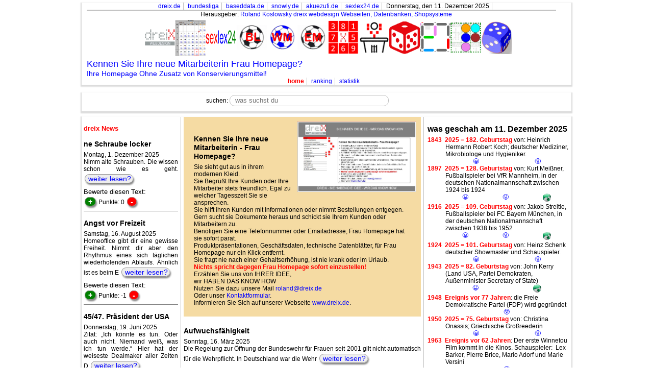

--- FILE ---
content_type: text/html; charset=utf-8
request_url: https://www.baseddata.de/?zeitstempel=1713132000
body_size: 16264
content:
<!DOCTYPE html>
<html lang="de">
			<head>
			<meta charset="utf-8">
<meta http-equiv="content-language" content="de">
<META name="Description" content="dreix news aus zweiter hand">
<META NAME="keywords" lang="de" CONTENT="homepag webseiten datenbanken webdesign firmenhomepage dreix news zweiter hand Tageszeitung Testen Service 3 Monate kostenlos 
Schicken Skizze Link Seite gefällt 
Wir erstellen senden Mail Login Daten 
Sie probieren drei lang 
Sind zufrieden  unterbreiten Angebot starten neuen Versuch 
Haben Versuchen passende Lösung erarbeitet Sie Zeit investiert 
SIE HABEN DIE IDEE WIR DAS KNOW HOW home">
<meta name=viewport content="width=device-width, initial-scale=1.0">
<META NAME="Publisher" CONTENT="roland koslowsky">
<META NAME="Copyright" CONTENT="roland koslowsky">
<META NAME="Revisit" CONTENT="After 20 days">
<META NAME="page-topic" CONTENT="homepag webseiten datenbanken webdesign firmenhomepage dreix news zweiter hand Tageszeitung Testen Service 3 Monate kostenlos 
Schicken Skizze Link Seite gefällt 
Wir erstellen senden Mail Login Daten 
Sie probieren drei lang 
Sind zufrieden  unterbreiten Angebot starten neuen Versuch 
Haben Versuchen passende Lösung erarbeitet Sie Zeit investiert 
SIE HABEN DIE IDEE WIR DAS KNOW HOW">
<META NAME="audience" CONTENT="all">
<meta name="robots" content="all">
<META NAME="robots" CONTENT="index,follow">
<meta name="robots" content="noodp">
<meta name="msnbot" content="noodp">
<meta name="GoogleBot" content="noodp">
<meta name="YahooBot" content="noodp">
<META NAME="Language" CONTENT="Deutsch">
<META NAME="Language" CONTENT="german">
<META NAME="revisit-after" CONTENT="20 days">
<META NAME="date" CONTENT="2025-12-08T08:49:37+02:00">
<META NAME="modified" CONTENT="2025-12-08T08:49:37+02:00">
<meta name="DC.Title" content="homepag webseiten datenbanken webdesign firmenhomepage dreix news zweiter hand Tageszeitung Testen Service 3 Monate kostenlos 
Schicken Skizze Link Seite gefällt 
Wir erstellen senden Mail Login Daten 
Sie probieren drei lang 
Sind zufrieden  unterbreiten Angebot starten neuen Versuch 
Haben Versuchen passende Lösung erarbeitet Sie Zeit investiert 
SIE HABEN DIE IDEE WIR DAS KNOW HOW">
<meta name="DC.Creator" content="roland koslowsky">
<meta name="DC.Subject" content="dreix news aus zweiter hand">
<meta name="author" content="Redaktion www.baseddata.de, roland@dreix.de">
<meta name="DC.Publisher"  content="roland koslowsky">
<meta name="DC.Identifier" content="www.baseddata.de">
<meta name="DC.Rights"   content="www.baseddata.de">
<meta name="DC.Date.created" content="2025-12-08T08:49:37+02:00">
<meta name="DC.Date.modified" content="2025-12-08T08:49:37+02:00">
<meta name="DC.Contributor" content="roland koslowsky">
<meta name="DC.Date" content="2025-12-08T08:49:37+02:00">
<meta name="DC.Type" content="Text">
<meta name="DC.Format" content="text/html">
<meta name="DC.Identifier" content="www.baseddata.de">
<meta name="DC.Source" content="www.baseddata.de">
<meta name="DC.Language" content="de">
<meta name="DC.Rights" content="Alle Rechte bei roland koslowsky">
<meta name="ABSTRACT" lang="de" content="dreix news aus zweiter hand homepag webseiten datenbanken webdesign firmenhomepage dreix news zweiter hand Tageszeitung Testen Service 3 Monate kostenlos 
Schicken Skizze Link Seite gefällt 
Wir erstellen senden Mail Login Daten 
Sie probieren drei lang 
Sind zufrieden  unterbreiten Angebot starten neuen Versuch 
Haben Versuchen passende Lösung erarbeitet Sie Zeit investiert 
SIE HABEN DIE IDEE WIR DAS KNOW HOW">
<link rel="author" title="Impressum" href="http://www.basedddata.de">
<link rel="contents" title="" href="http://www.basedddata.de">
<link rel="index" title="" href="http://www.basedddata.de">
<link rel="search" title="Suche" href="http://www.basedddata.de">
<link rel="copyright" title="Urheberrecht" href="http://www.basedddata.de">
<meta property="fb:admins" content="100000908170307" />			<script src="https://ajax.googleapis.com/ajax/libs/jquery/3.7.1/jquery.min.js"></script>
			<script src="https://ajax.googleapis.com/ajax/libs/jqueryui/1.14.1/jquery-ui.min.js"></script>
			<script src="javas/jquery.tablesorter.js" charset="utf-8" type="text/javascript"></script>
			<script src="javas/jquery.ui.datepicker-de.js" charset="utf-8" type="text/javascript"></script>
							<script src="javas/javas.js" charset="utf-8" type="text/javascript"></script>
						<meta name="viewport" content="width=device-width, initial-scale=1.0">
			<title>Deine Homepage Kostenlos | dreix news aus zweiter hand</title>
			<link rel="stylesheet" href="https://ajax.googleapis.com/ajax/libs/jqueryui/1.14.1/themes/smoothness/jquery-ui.css">
			<LINK REL="stylesheet" HREF="javas/jquery-ui.theme.min.css" TYPE="text/css; charset=utf-8">
			<LINK REL="stylesheet" HREF="css/reset.css" TYPE="text/css; charset=utf-8">
			<LINK REL="stylesheet" HREF="css/formate.css" TYPE="text/css; charset=utf-8">
			<link rel="stylesheet" href="css/screen.css" type="text/css; charset=utf-8" media="screen and (min-width: 481px)" />
			<link rel="stylesheet" href="css/mobil.css" type="text/css; charset=utf-8" media="screen and (max-width: 480px)" />
		</head>
		<body>
		<div id="page">
						<div id="header"><header id="header_top" class="mobil_ausblenden">
	<DIV id="header_verlinkung">
		<UL id="header_verlinkung_z1">
			<LI><a href="https://www.dreix.de" title="dreix webdesign Roland Koslowsky Bad Münstereifel Nürnberg Datenbanken Shop Systeme" target="dreix">dreix.de</a></LI>
			<LI><a href="https://www.dreix.de/bundesliga" title="dreix Fußball Bundeliga der Frauen und Männer" target="dreix">bundesliga</a></LI>
			<LI><a href="https://www.baseddata.de" title="dreix webdesign Roland Koslowsky Bad Münstereifel Nürnberg Datenbanken Shop Systeme" target="dreix">baseddata.de</a></LI>
			<LI><a href="http://www.snowly.de" title="snowly Kinderbekleidung Karnevalskostüme Shop Systeme" target="dreix">snowly.de</a></LI>
			<LI><a href="http://www.akuezufi.de" title="Datenbank für Abkürzungen" target="dreix">akuezufi.de</a></LI>
			<LI><a href="http://www.sexlex24.de" title="Europas größtes Lexikon über Liebe Sex und Zärtlichkeit" target="dreix">sexlex24.de</a></LI>
			<LI>Donnerstag,&nbsp;den&nbsp;11.&nbsp;Dezember&nbsp;2025</LI>
		</UL>
		<HR>
		<div id="header_verlinkung_z2">Herausgeber: <a href="mailto:roland@dreix.de" title="Mail an Roland Koslowsky von dreix webdesign">Roland Koslowsky</a> <a href="https://www.dreix.de" title="dreix webdesign Roland Koslowsky Bad Münstereifel Nürnberg Datenbanken Shop Systeme" target="dreix">dreix webdesign Webseiten, Datenbanken, Shopsysteme</A></div>
		<DIV id="werbung_links">
<style type="text/css">
#header_dreix{
	display: flex;
	justify-items: center;
	justify-content: space-around;
	align-items: center;
	flex-direction: row;
	flex-wrap: wrap;
	align-content: space-around;
	gap: 10px;
}
#header_dreix a {
	width: auto;
}
#header_dreix a img{
	width: auto; max-width: 70px; min-width: 30px;
	height: auto; min-height: 30px;
	margin: 5%;
}
@media screen and (max-width: 600px) {
	#header_dreix a img{
		height: 30px;
		width: auto;
	}
}

</style>
<DIV id="header_dreix">
	<A href="https://dreix.de?reg=home">
		<DIV>
		<img src="https://www.dreix.de/bilder/dreix_webdesign_logo.gif" alt="dreix webdesign - Sie haben die Idee, wir das know how" title="dreix webdesign - Sie haben die Idee, wir das know how">
		</DIV>
	</A>
	<A href="https://www.baseddata.de">
		<DIV>
		<img src="https://www.dreix.de/bilder/baseddata.gif" alt="baseddata - dreix news aus zweiter hand" title="baseddata - dreix news aus zweiter hand">
		</DIV>
	</A>
	<A href="https://www.sexlex24.de/" TITLE="https://www.sexlex24.de<br>Europas größtes Lexikon über Liebe, Sex und Zärtlichkeit" target="dreix_bl">
		<DIV>
			<IMG SRC="https://www.dreix.de/bilder/sexlex24_logo.gif" class="header_image" ALT="sexlex24 - Europas größtes Lexikon über Liebe, Sex und Zärtlichkeit">
		</DIV>
	</A>

	<A href="https://dreix.de/bundesliga/" TITLE="dreix Fußball Bundesliga der Frauen und Männer von 1963 bis 2025; alle Spiele" target="dreix_bl">
		<DIV>
		<IMG SRC="https://www.dreix.de/bilder/bl_animation.gif" class="header_image" ALT="dreix Fußball Bundesliga BL 2025">
		</DIV>
	</A>
	<A href="https://www.baseddata.de/wm/" TITLE="dreix Fußball Weltmeisterschaft WM 2025" target="dreix_wm">
		<DIV>
		<IMG SRC="https://www.dreix.de/bilder/wm_animation.gif" ALT="dreix Fußball Weltmeisterschaft WM 2025">
		</DIV>
	</A>
	<A href="https://www.baseddata.de/em/" TITLE="dreix Fußball Europameisterschaft EM 2025" target="dreix_em">
		<DIV>
		<IMG SRC="https://www.dreix.de/bilder/em_animation.gif" ALT="dreix Fußball Europameisterschaft EM 2025">
		</DIV>
	</A>
	<A href="https://www.dreix.de/zahlen" TITLE="kleines Zahlenspiel" target="dreix_zahlen">
		<DIV>
		<IMG SRC="https://www.dreix.de/zahlen/bilder/icon.png" ALT="dreix Zahlenspiel">
		</DIV>
	</A>
	<A href="https://www.dreix.de/politiker" target="_dreix">
		<DIV>
		<img src="https://www.dreix.de/bilder/dreix_politiker.png" alt="Politiker von dreix webdesign" title="Politiker der BRD, USA und DDR von dreix webdesign">
		</DIV>
	</A>
	<A href="https://www.dreix.de/wuerfeln" target="_dreix">
		<DIV>
		<img src="https://www.dreix.de/bilder/wuerfeln.gif" alt="kleines Würfelspiel" title="Würfeln, Würfelspiel, Kniffel, Yahtzee, knobeln, Pasch">
		</DIV>
	</A>

	<A href="https://www.dreix.de/kaese" target="_dreix">
		<DIV>
		<img src="https://www.dreix.de/bilder/kaesekaestchen.gif" alt="Spiel Käsekästchen von dreix webdesign" title="Spiel Käsekästchen von dreix webdesign">
		</DIV>
	</A>
	<A href="https://www.dreix.de/fadoku" target="_dreix">
		<DIV>
		<img src="https://dreix.de/fadoku/bilder/fadoku_animation.gif" alt="FADOKU - bringt Farbe ins Spiel - dreix webdesign" title="FADOKU - bringt Farbe ins Spiel - dreix webdesign">
		</DIV>
	</A>


	<A href="https://www.dreix.de/spiel" target="_spiel">
		<DIV>
		<img src="https://dreix.de/bilder/wuerfel.png" alt="dreix Spielblock" title="Punkte / Spielstände / Sieger für Kartenspiele, Brettspiele oder Würfelspiele eintragen">
		</DIV>
	</A>





</DIV>
</DIV><DIV id="zufalls_text">
		<A style="height: 100%; width: 40%;" href="https://www.dreix.de">
		<H1 title="Ärzte sprechen komisch. Die Hälfte der Wörter lateinisch, ich verstehe es nicht. Ihre Homepage spricht Klartext!">Kennen Sie Ihre neue Mitarbeiterin Frau Homepage?</H1>
		<H2 title="Frau Homepage fragt nie nach einer Gehaltserhöhung, ist nie krank oder im Urlaub.">Ihre Homepage Ohne Zusatz von Konservierungsmittel!</H2>
	</A>
</DIV>
	</DIV>
	<DIV id="header_menue">
		<DIV>
			<UL>
				<LI><a href="https://www.baseddata.de?reg=home" title="dreix webdesign Roland Koslowsky Bad Münstereifel Nürnberg Datenbanken Shop Systeme" class="selected">home</a></LI>
				<LI><a href="https://www.baseddata.de?reg=ranking_neuste" title="die beliebtesten Artikel anzeigen" class="unselected">ranking</a></LI>
				<LI><a href="https://www.baseddata.de?reg=statistik" title="Tagesstatistik" class="unselected">statistik</a></LI>
							</UL>
		</div>
	</div>
</header></div>
			<div id="admin"></div>
			<DIV id="menue"><DIV id="suchen_menue" style="text-align: center;">
	<DIV id="suchen_text">suchen:</DIV>
	<DIV id="suchen_eingabe">
		<input
		value=""
		id="such_eingabe"
		title="gib hier dein Wort ein"
		placeholder="was suchst du"
		autocomplete="on"
		>
	</DIV>
	<DIV id="such_ergebnis_keine_tabelle_0_auswahlbox" class="div_auswahlbox"></DIV>
</DIV>
</DIV>
			<div id="main"><div id="main_stage_2">
				<div id="main_links"><DIV class="text_block">
	<H1 style="color: red; font-size: 1.1em;">dreix News</H1>
		<DIV class="text_box">
	<H2>ne Schraube locker</H2>
	Montag,&nbsp;1. Dezember 2025		<DIV class="text">
		Nimm alte Schrauben. Die wissen schon wie es geht. <a href="https://www.baseddata.de?reg=text&amp;text=475#main_mitte" title="Lesen Sie hier mehr" class="button">weiter lesen?</a>
		</DIV>
			<FOOTER style="display: block; font-size: 13px;">Bewerte diesen Text:&nbsp;</FOOTER>
		<span class="button text_ok" title="der Text gefällt mir" onclick="text_ok('475');">+</span>
	<span id="punkte_475" class="punkte_475 gefaellt_mir_zahl" title="derzeitige Punkte für diesen Artikel in diesem Monat">
		Punkte: 0	</span>
	<span class="button text_nicht_ok" title="der Text gefällt mir nicht" onclick="text_nicht_ok('475');">-</span>
	</DIV>
	<DIV class="text_box">
	<H2>Angst vor Freizeit</H2>
	Samstag,&nbsp;16. August 2025		<DIV class="text">
		Homeoffice gibt dir eine gewisse Freiheit. Nimmt dir aber den Rhythmus eines sich t&auml;glichen wiederholenden Ablaufs. &Auml;hnlich ist es beim E <a href="https://www.baseddata.de?reg=text&amp;text=474#main_mitte" title="Lesen Sie hier mehr" class="button">weiter lesen?</a>
		</DIV>
			<FOOTER style="display: block; font-size: 13px;">Bewerte diesen Text:&nbsp;</FOOTER>
		<span class="button text_ok" title="der Text gefällt mir" onclick="text_ok('474');">+</span>
	<span id="punkte_474" class="punkte_474 gefaellt_mir_zahl" title="derzeitige Punkte für diesen Artikel in diesem Monat">
		Punkte: -1	</span>
	<span class="button text_nicht_ok" title="der Text gefällt mir nicht" onclick="text_nicht_ok('474');">-</span>
	</DIV>
	<DIV class="text_box">
	<H2>45/47. Präsident der USA</H2>
	Donnerstag,&nbsp;19. Juni 2025		<DIV class="text">
		Zitat: &bdquo;Ich k&ouml;nnte es tun. Oder auch nicht. Niemand wei&szlig;, was ich tun werde.&ldquo; Hier hat der weiseste Dealmaker aller Zeiten D <a href="https://www.baseddata.de?reg=text&amp;text=473#main_mitte" title="Lesen Sie hier mehr" class="button">weiter lesen?</a>
		</DIV>
			<FOOTER style="display: block; font-size: 13px;">Bewerte diesen Text:&nbsp;</FOOTER>
		<span class="button text_ok" title="der Text gefällt mir" onclick="text_ok('473');">+</span>
	<span id="punkte_473" class="punkte_473 gefaellt_mir_zahl" title="derzeitige Punkte für diesen Artikel in diesem Monat">
		Punkte: 2	</span>
	<span class="button text_nicht_ok" title="der Text gefällt mir nicht" onclick="text_nicht_ok('473');">-</span>
	</DIV>
	<DIV class="text_box">
	<H2>Weltrechtsprinzip</H2>
	Montag,&nbsp;16. Juni 2025		<DIV class="text">
		Paragrafen des V&ouml;lkerstrafgesetzbuches, der die weltweite Verfolgung von V&ouml;lkerrechtsverbrechen erlaubt, die im Ausland begangen wurden u <a href="https://www.baseddata.de?reg=text&amp;text=472#main_mitte" title="Lesen Sie hier mehr" class="button">weiter lesen?</a>
		</DIV>
			<FOOTER style="display: block; font-size: 13px;">Bewerte diesen Text:&nbsp;</FOOTER>
		<span class="button text_ok" title="der Text gefällt mir" onclick="text_ok('472');">+</span>
	<span id="punkte_472" class="punkte_472 gefaellt_mir_zahl" title="derzeitige Punkte für diesen Artikel in diesem Monat">
		Punkte: 2	</span>
	<span class="button text_nicht_ok" title="der Text gefällt mir nicht" onclick="text_nicht_ok('472');">-</span>
	</DIV>
	<DIV class="text_box">
	<H2>cold case</H2>
	Samstag,&nbsp;7. Juni 2025		<DIV class="text">
		Wie sch&ouml;n war doch der kalte Krieg.
 <a href="https://www.baseddata.de?reg=text&amp;text=471#main_mitte" title="Lesen Sie hier mehr" class="button">weiter lesen?</a>
		</DIV>
			<FOOTER style="display: block; font-size: 13px;">Bewerte diesen Text:&nbsp;</FOOTER>
		<span class="button text_ok" title="der Text gefällt mir" onclick="text_ok('471');">+</span>
	<span id="punkte_471" class="punkte_471 gefaellt_mir_zahl" title="derzeitige Punkte für diesen Artikel in diesem Monat">
		Punkte: 3	</span>
	<span class="button text_nicht_ok" title="der Text gefällt mir nicht" onclick="text_nicht_ok('471');">-</span>
	</DIV>
	<DIV class="text_box">
	<H2>KI = kein Irrtum?</H2>
	Montag,&nbsp;2. Juni 2025		<DIV class="text">
		Die k&uuml;nstliche braucht den Vorlauf der nat&uuml;rlichen Intelligenz, um segensreich wirken zu k&ouml;nnen. [Quelle: The Pioneer]
 <a href="https://www.baseddata.de?reg=text&amp;text=470#main_mitte" title="Lesen Sie hier mehr" class="button">weiter lesen?</a>
		</DIV>
			<FOOTER style="display: block; font-size: 13px;">Bewerte diesen Text:&nbsp;</FOOTER>
		<span class="button text_ok" title="der Text gefällt mir" onclick="text_ok('470');">+</span>
	<span id="punkte_470" class="punkte_470 gefaellt_mir_zahl" title="derzeitige Punkte für diesen Artikel in diesem Monat">
		Punkte: 3	</span>
	<span class="button text_nicht_ok" title="der Text gefällt mir nicht" onclick="text_nicht_ok('470');">-</span>
	</DIV>
	<DIV class="text_box">
	<H2>Habe ich nicht gewusst</H2>
	Montag,&nbsp;5. Mai 2025		<DIV class="text">
		Homologation ist ein&nbsp;Sammelbegriff f&uuml;r den Prozess der Genehmigung und Zulassung von Fahrzeugen, Fahrzeugteilen, oder anderen Gegenst&aum <a href="https://www.baseddata.de?reg=text&amp;text=469#main_mitte" title="Lesen Sie hier mehr" class="button">weiter lesen?</a>
		</DIV>
			<FOOTER style="display: block; font-size: 13px;">Bewerte diesen Text:&nbsp;</FOOTER>
		<span class="button text_ok" title="der Text gefällt mir" onclick="text_ok('469');">+</span>
	<span id="punkte_469" class="punkte_469 gefaellt_mir_zahl" title="derzeitige Punkte für diesen Artikel in diesem Monat">
		Punkte: 3	</span>
	<span class="button text_nicht_ok" title="der Text gefällt mir nicht" onclick="text_nicht_ok('469');">-</span>
	</DIV>
	<DIV class="text_box">
	<H2>Gut das wir Bürokratie haben</H2>
	Montag,&nbsp;5. Mai 2025		<DIV class="text">
		Deutschland als Markt l&ouml;st bei chinesischen Autobauern derzeit keine gro&szlig;e Euphorie aus. Die Bundesrepublik gilt als kompliziert, schwer <a href="https://www.baseddata.de?reg=text&amp;text=468#main_mitte" title="Lesen Sie hier mehr" class="button">weiter lesen?</a>
		</DIV>
			<FOOTER style="display: block; font-size: 13px;">Bewerte diesen Text:&nbsp;</FOOTER>
		<span class="button text_ok" title="der Text gefällt mir" onclick="text_ok('468');">+</span>
	<span id="punkte_468" class="punkte_468 gefaellt_mir_zahl" title="derzeitige Punkte für diesen Artikel in diesem Monat">
		Punkte: 3	</span>
	<span class="button text_nicht_ok" title="der Text gefällt mir nicht" onclick="text_nicht_ok('468');">-</span>
	</DIV>
</DIV>
</div>
			<div id="main_mitte"><DIV class="text_block">
			<a href="https://www.dreix.de" target="_dreix" id="bild_hp_dreix"><IMG src="bilder/hp_dreix.JPG" alt="Homepage von roland dreix webdesign" title="Homepage von roland dreix webdesign"></a>
		<DIV class="important" style="padding: 20px;">
	<h2>Kennen Sie Ihre neue Mitarbeiterin - Frau Homepage?</h2>
	<ul>
		<li>Sie sieht gut aus in ihrem modernen Kleid.</li>
		<li>Sie Begrüßt Ihre Kunden oder Ihre Mitarbeiter stets freundlich. Egal zu welcher Tagesszeit Sie sie ansprechen.</li>
		<li>Sie hilft ihren Kunden mit Informationen oder nimmt Bestellungen entgegen.</li>
		<li>Gern sucht sie Dokumente heraus und schickt sie Ihrem Kunden oder Mitarbeitern zu.</li>
		<li>Benötigen Sie eine Telefonnummer oder Emailadresse, Frau Homepage hat sie sofort parat.</li>
		<li>Produktpräsentationen, Geschäftsdaten, technische Datenblätter, für Frau Homepage nur ein Klick entfernt.</li>
		<li>Sie fragt nie nach einer Gehaltserhöhung, ist nie krank oder im Urlaub.</li>
		<LI><SPAN style="color: red; font-weight: bold;">Nichts spricht dagegen Frau Homepage sofort einzustellen!</SPAN></LI>
		<li>Erzählen Sie uns von IHRER IDEE,<BR />wir HABEN&nbsp;DAS&nbsp;KNOW&nbsp;HOW</li>
		<li>Nutzen Sie dazu unsere Mail <A href="mailto:roland@dreix.de" title="Email an roland@dreix.de">roland@dreix.de</A></li>
		<li>Oder unser <A title="zum Kontaktformular" href="https://www.baseddata.de?reg=kontakt">Kontaktformular</A>.</li>
		<li>Informieren Sie Sich auf unserer Webseite <a href="https://www.dreix.de" target="_dreix" title="Kennen Sie Ihre Mitarbeiterin Frau Homepage?">www.dreix.de</a>. </li>
	</ul>
</DIV>
	<DIV class="text_box">
	<H2>Aufwuchsfähigkeit</H2>
	Sonntag,&nbsp;16. März 2025		<DIV class="text">
		Die Regelung zur &Ouml;ffnung der Bundeswehr f&uuml;r Frauen seit 2001 gilt nicht automatisch f&uuml;r die Wehrpflicht. In Deutschland war die Wehr <a href="https://www.baseddata.de?reg=text&amp;text=451#main_mitte" title="Lesen Sie hier mehr" class="button">weiter lesen?</a>
		</DIV>
			<FOOTER style="display: block; font-size: 13px;">Bewerte diesen Text:&nbsp;</FOOTER>
		<span class="button text_ok" title="der Text gefällt mir" onclick="text_ok('451');">+</span>
	<span id="punkte_451" class="punkte_451 gefaellt_mir_zahl" title="derzeitige Punkte für diesen Artikel in diesem Monat">
		Punkte: 2	</span>
	<span class="button text_nicht_ok" title="der Text gefällt mir nicht" onclick="text_nicht_ok('451');">-</span>
	</DIV>
	<DIV class="text_box">
	<H2>da hat es sich bald ausgerast</H2>
	Dienstag,&nbsp;14. Juli 2020		<DIV class="text">
		Deutschland ist das einzige europ&auml;ische Land, ohne generelles Geschwindigkeitslimit auf Autobahnen hat. Die meisten L&auml;nder haben das Temp <a href="https://www.baseddata.de?reg=text&amp;text=295#main_mitte" title="Lesen Sie hier mehr" class="button">weiter lesen?</a>
		</DIV>
			<FOOTER style="display: block; font-size: 13px;">Bewerte diesen Text:&nbsp;</FOOTER>
		<span class="button text_ok" title="der Text gefällt mir" onclick="text_ok('295');">+</span>
	<span id="punkte_295" class="punkte_295 gefaellt_mir_zahl" title="derzeitige Punkte für diesen Artikel in diesem Monat">
		Punkte: 0	</span>
	<span class="button text_nicht_ok" title="der Text gefällt mir nicht" onclick="text_nicht_ok('295');">-</span>
	</DIV>
	<DIV class="text_box">
	<H2>Aufwuchsfähigkeit</H2>
	Sonntag,&nbsp;16. März 2025		<DIV class="text">
		Die Regelung zur &Ouml;ffnung der Bundeswehr f&uuml;r Frauen seit 2001 gilt nicht automatisch f&uuml;r die Wehrpflicht. In Deutschland war die Wehr <a href="https://www.baseddata.de?reg=text&amp;text=451#main_mitte" title="Lesen Sie hier mehr" class="button">weiter lesen?</a>
		</DIV>
			<FOOTER style="display: block; font-size: 13px;">Bewerte diesen Text:&nbsp;</FOOTER>
		<span class="button text_ok" title="der Text gefällt mir" onclick="text_ok('451');">+</span>
	<span id="punkte_451" class="punkte_451 gefaellt_mir_zahl" title="derzeitige Punkte für diesen Artikel in diesem Monat">
		Punkte: 2	</span>
	<span class="button text_nicht_ok" title="der Text gefällt mir nicht" onclick="text_nicht_ok('451');">-</span>
	</DIV>
	<DIV class="text_box">
	<H2>Theorie Fahrprüfung Verkehrsregeln Homepage</H2>
	Sonntag,&nbsp;17. Februar 2013		<DIV class="text">
		Theorie Fahrprüfung Verkehrsregeln Homepage Mitarbeiterin Fahranfängern Fahrlehrer Fahrschule PKW LKW Fahrer Kunden Fahrstunde Fahrerlaubnis Geld verd <a href="https://www.baseddata.de?reg=text&amp;text=46#main_mitte" title="Lesen Sie hier mehr" class="button">weiter lesen?</a>
		</DIV>
			<FOOTER style="display: block; font-size: 13px;">Bewerte diesen Text:&nbsp;</FOOTER>
		<span class="button text_ok" title="der Text gefällt mir" onclick="text_ok('46');">+</span>
	<span id="punkte_46" class="punkte_46 gefaellt_mir_zahl" title="derzeitige Punkte für diesen Artikel in diesem Monat">
		Punkte: 2	</span>
	<span class="button text_nicht_ok" title="der Text gefällt mir nicht" onclick="text_nicht_ok('46');">-</span>
	</DIV>
	<DIV class="text_box">
	<H2>meckern kann jeder</H2>
	Freitag,&nbsp;7. Mai 2021		<DIV class="text">
		Meckern darf nur noch, wer einen besseren Vorschlag hat. Alle Anderen halten sich raus. <a href="https://www.baseddata.de?reg=text&amp;text=340#main_mitte" title="Lesen Sie hier mehr" class="button">weiter lesen?</a>
		</DIV>
			<FOOTER style="display: block; font-size: 13px;">Bewerte diesen Text:&nbsp;</FOOTER>
		<span class="button text_ok" title="der Text gefällt mir" onclick="text_ok('340');">+</span>
	<span id="punkte_340" class="punkte_340 gefaellt_mir_zahl" title="derzeitige Punkte für diesen Artikel in diesem Monat">
		Punkte: 3	</span>
	<span class="button text_nicht_ok" title="der Text gefällt mir nicht" onclick="text_nicht_ok('340');">-</span>
	</DIV>
	<DIV class="text_box">
	<H2>Stein auf Stein bauen</H2>
	Freitag,&nbsp;29. März 2013		<DIV class="text">
		Langjährig erprobte Bausteine ermöglichen eine schnelle Erstellung und flexible Veränderung Ihrer Seiten. Dabei setzen wir auf eine höchstmögliche Sta <a href="https://www.baseddata.de?reg=text&amp;text=23#main_mitte" title="Lesen Sie hier mehr" class="button">weiter lesen?</a>
		</DIV>
			<FOOTER style="display: block; font-size: 13px;">Bewerte diesen Text:&nbsp;</FOOTER>
		<span class="button text_ok" title="der Text gefällt mir" onclick="text_ok('23');">+</span>
	<span id="punkte_23" class="punkte_23 gefaellt_mir_zahl" title="derzeitige Punkte für diesen Artikel in diesem Monat">
		Punkte: 2	</span>
	<span class="button text_nicht_ok" title="der Text gefällt mir nicht" onclick="text_nicht_ok('23');">-</span>
	</DIV>
	<DIV class="text_box">
	<H2>Bahn, Bus, ÖPNV, VGN.</H2>
	Sonntag,&nbsp;16. Juni 2013		<DIV class="text">
		Bahn, Bus, ÖPNV, VGN. Mit den Öffentlichen zu fahren kann abenteuerlich sein. Das Positive zuerst: Meistens sind die Busse beim Verkehrsverbund Großra <a href="https://www.baseddata.de?reg=text&amp;text=90#main_mitte" title="Lesen Sie hier mehr" class="button">weiter lesen?</a>
		</DIV>
			<FOOTER style="display: block; font-size: 13px;">Bewerte diesen Text:&nbsp;</FOOTER>
		<span class="button text_ok" title="der Text gefällt mir" onclick="text_ok('90');">+</span>
	<span id="punkte_90" class="punkte_90 gefaellt_mir_zahl" title="derzeitige Punkte für diesen Artikel in diesem Monat">
		Punkte: 0	</span>
	<span class="button text_nicht_ok" title="der Text gefällt mir nicht" onclick="text_nicht_ok('90');">-</span>
	</DIV>
	<DIV class="text_box">
	<H2>Hitzlsperger ist schwul</H2>
	Donnerstag,&nbsp;9. Januar 2014		<DIV class="text">
		Der ehemalige Nationalspieler Thomas Hitzlsperger bekennt sich zu seiner Homosexualit&auml;t.

Und jetzt? Jetzt haben wir ein echtes Problem <a href="https://www.baseddata.de?reg=text&amp;text=188#main_mitte" title="Lesen Sie hier mehr" class="button">weiter lesen?</a>
		</DIV>
			<FOOTER style="display: block; font-size: 13px;">Bewerte diesen Text:&nbsp;</FOOTER>
		<span class="button text_ok" title="der Text gefällt mir" onclick="text_ok('188');">+</span>
	<span id="punkte_188" class="punkte_188 gefaellt_mir_zahl" title="derzeitige Punkte für diesen Artikel in diesem Monat">
		Punkte: 3	</span>
	<span class="button text_nicht_ok" title="der Text gefällt mir nicht" onclick="text_nicht_ok('188');">-</span>
	</DIV>
</DIV>
</div>
			<div id="main_rechts"><DIV class="text_block">
	<DIV id="div_was_heute_geschah">
		<style type="text/css">
	<!--
	#was_geschah{
		list-style: none; list-style-position: outside;
		padding-left: 35px; margin-left: 0px;
		max-height: 600px;
		overflow-y: auto;
	}
	@media (max-width: 480px){
		#was_geschah{ max-height: none;}
	}
	#was_geschah li{ text-indent: -35px;}
	#was_geschah .thumbs{ width: 11px; height: 11px; display: inline; float: none; margin: 0px;}
	.whg_sortierung{ display: inline; color: red; font-weight: bold;}
	.whg_text{ display: inline;}
	.whg_buttons{
		display: inline-block;
		white-space: nowrap;
		max-width: 100%; width: 100%;
		text-indent: 0px;
	}
	.whg_buttons div{
		display: flex;
		flex-direction: row;
		flex-wrap: nowrap;
		align-content: center;
		justify-content: space-around;
		align-items: stretch;
	}
	-->
	</style>
	<H1>was geschah am 11.&nbsp;Dezember 2025</H1>
	<UL id="was_geschah">
			<LI
			id="kalender_eintrag_1054"
			title="
				<STRONG>Geburtstag</STRONG>:&nbsp;11. Dezember 1843 ein&nbsp;Montag&nbsp;vor&nbsp;182&nbsp;Jahren<br><STRONG>Todestag</STRONG>:&nbsp;27. Mai 1910 ein&nbsp;Freitag&nbsp;vor&nbsp;115&nbsp;Jahren<br>
					wurde 66 Jahre alt			">
			<DIV class="whg_sortierung">1843</DIV>
			<DIV class="whg_text">
				&nbsp;<strong>2025&nbsp;=&nbsp;182.&nbsp;Geburtstag</strong> von: Heinrich Hermann Robert Koch; deutscher Mediziner, Mikrobiologe und Hygieniker.			</DIV>
			<DIV class="whg_buttons">
				<DIV>
																<a title="11. Dezember 1843 = Geburtstag von Heinrich Hermann Robert Koch; deutscher Mediziner, Mikrobiologe und Hygieniker." href="https://www.baseddata.de?zeitstempel=1765407600.000000&amp;date=1843-12-11">
							&#128512;
						</a>
											<a title="27. Mai 1910 = Todestag von Heinrich Hermann Robert Koch; deutscher Mediziner, Mikrobiologe und Hygieniker." href="https://www.baseddata.de?zeitstempel=1748296800.000000&amp;date=1910-05-27">
							&#128543;
						</a>
					

				</DIV>
			</DIV>


		</LI>
				<LI
			id="kalender_eintrag_2315"
			title="
				<STRONG>Geburtstag</STRONG>:&nbsp;11. Dezember 1897 ein&nbsp;Samstag&nbsp;vor&nbsp;128&nbsp;Jahren<br><STRONG>Todestag</STRONG>:&nbsp;01. Januar 1973 ein&nbsp;Montag&nbsp;vor&nbsp;52&nbsp;Jahren<br>
					wurde 75 Jahre alt			">
			<DIV class="whg_sortierung">1897</DIV>
			<DIV class="whg_text">
				&nbsp;<strong>2025&nbsp;=&nbsp;128.&nbsp;Geburtstag</strong> von: Kurt Meißner, Fußballspieler bei VfR Mannheim, in der deutschen Nationalmannschaft zwischen 1924 bis 1924			</DIV>
			<DIV class="whg_buttons">
				<DIV>
																<a title="11. Dezember 1897 = Geburtstag von Kurt Meißner, Fußballspieler bei VfR Mannheim, in der deutschen Nationalmannschaft zwischen 1924 bis 1924" href="https://www.baseddata.de?zeitstempel=1765407600.000000&amp;date=1897-12-11">
							&#128512;
						</a>
											<a title="01. Januar 1973 = Todestag von Kurt Meißner, Fußballspieler bei VfR Mannheim, in der deutschen Nationalmannschaft zwischen 1924 bis 1924" href="https://www.baseddata.de?zeitstempel=1735686000.000000&amp;date=1973-01-01">
							&#128543;
						</a>
											<a title="Link zu Kurt Meißner, Fußballspieler bei VfR Mannheim, in der deutschen Nationalmannschaft zwischen 1924 bis 1924" href="https://www.dreix.de/bundesliga/?reg=meine_mannschaft&id=133&mannschaft=Mannheim&geschlecht=mann" target="_new">
							<IMG SRC="bilder/warten.gif" style="height: 16px; width: 16px; margin: 0px; padding: 0px;" ALT="Link zur Homepage">
						</a>
					

				</DIV>
			</DIV>


		</LI>
				<LI
			id="kalender_eintrag_1642"
			title="
				<STRONG>Geburtstag</STRONG>:&nbsp;11. Dezember 1916 ein&nbsp;Montag&nbsp;vor&nbsp;109&nbsp;Jahren<br><STRONG>Todestag</STRONG>:&nbsp;24. Juni 1982 ein&nbsp;Donnerstag&nbsp;vor&nbsp;43&nbsp;Jahren<br>
					wurde 65 Jahre alt			">
			<DIV class="whg_sortierung">1916</DIV>
			<DIV class="whg_text">
				&nbsp;<strong>2025&nbsp;=&nbsp;109.&nbsp;Geburtstag</strong> von: Jakob Streitle, Fußballspieler bei FC Bayern München, in der deutschen Nationalmannschaft zwischen 1938 bis 1952			</DIV>
			<DIV class="whg_buttons">
				<DIV>
																<a title="11. Dezember 1916 = Geburtstag von Jakob Streitle, Fußballspieler bei FC Bayern München, in der deutschen Nationalmannschaft zwischen 1938 bis 1952" href="https://www.baseddata.de?zeitstempel=1765407600.000000&amp;date=1916-12-11">
							&#128512;
						</a>
											<a title="24. Juni 1982 = Todestag von Jakob Streitle, Fußballspieler bei FC Bayern München, in der deutschen Nationalmannschaft zwischen 1938 bis 1952" href="https://www.baseddata.de?zeitstempel=1750716000.000000&amp;date=1982-06-24">
							&#128543;
						</a>
											<a title="Link zu Jakob Streitle, Fußballspieler bei FC Bayern München, in der deutschen Nationalmannschaft zwischen 1938 bis 1952" href="https://www.dreix.de/bundesliga/?reg=meine_mannschaft&id=1&mannschaft=FC+Bayern+M%C3%BCnchen&geschlecht=mann" target="_new">
							<IMG SRC="bilder/warten.gif" style="height: 16px; width: 16px; margin: 0px; padding: 0px;" ALT="Link zur Homepage">
						</a>
					

				</DIV>
			</DIV>


		</LI>
				<LI
			id="kalender_eintrag_517"
			title="
				<STRONG>Geburtstag</STRONG>:&nbsp;11. Dezember 1924 ein&nbsp;Donnerstag&nbsp;vor&nbsp;101&nbsp;Jahren<br><STRONG>Todestag</STRONG>:&nbsp;01. Mai 2014 ein&nbsp;Donnerstag&nbsp;vor&nbsp;11&nbsp;Jahren<br>
					wurde 89 Jahre alt			">
			<DIV class="whg_sortierung">1924</DIV>
			<DIV class="whg_text">
				&nbsp;<strong>2025&nbsp;=&nbsp;101.&nbsp;Geburtstag</strong> von: Heinz Schenk deutscher Showmaster und Schauspieler.			</DIV>
			<DIV class="whg_buttons">
				<DIV>
																<a title="11. Dezember 1924 = Geburtstag von Heinz Schenk deutscher Showmaster und Schauspieler." href="https://www.baseddata.de?zeitstempel=1765407600.000000&amp;date=1924-12-11">
							&#128512;
						</a>
											<a title="01. Mai 2014 = Todestag von Heinz Schenk deutscher Showmaster und Schauspieler." href="https://www.baseddata.de?zeitstempel=1746050400.000000&amp;date=2014-05-01">
							&#128543;
						</a>
					

				</DIV>
			</DIV>


		</LI>
				<LI
			id="kalender_eintrag_2970"
			title="
				<STRONG>Geburtstag</STRONG>:&nbsp;11. Dezember 1943 ein&nbsp;Samstag&nbsp;vor&nbsp;82&nbsp;Jahren<br>			">
			<DIV class="whg_sortierung">1943</DIV>
			<DIV class="whg_text">
				&nbsp;<strong>2025&nbsp;=&nbsp;82.&nbsp;Geburtstag</strong> von: John Kerry (Land USA, Partei Demokraten, Außenminister Secretary of State)			</DIV>
			<DIV class="whg_buttons">
				<DIV>
																<a title="11. Dezember 1943 = Geburtstag von John Kerry (Land USA, Partei Demokraten, Außenminister Secretary of State)" href="https://www.baseddata.de?zeitstempel=1765407600.000000&amp;date=1943-12-11">
							&#128512;
						</a>
											<a title="Link zu John Kerry (Land USA, Partei Demokraten, Außenminister Secretary of State)" href="https://www.dreix.de/politiker/?land=3" target="_new">
							<IMG SRC="bilder/warten.gif" style="height: 16px; width: 16px; margin: 0px; padding: 0px;" ALT="Link zur Homepage">
						</a>
					

				</DIV>
			</DIV>


		</LI>
				<LI
			id="kalender_eintrag_1435"
			title="
				11. Dezember 1948 ein&nbsp;Samstag&nbsp;vor&nbsp;77&nbsp;Jahren<br>			">
			<DIV class="whg_sortierung">1948</DIV>
			<DIV class="whg_text">
				&nbsp;<strong>Ereignis vor 77 Jahren</strong>: die Freie Demokratische Partei&nbsp;(FDP) wird gegr&uuml;ndet			</DIV>
			<DIV class="whg_buttons">
				<DIV>
																<a title="11. Dezember 1948 = die Freie Demokratische Partei&amp;nbsp;(FDP) wird gegr&amp;uuml;ndet" href="https://www.baseddata.de?zeitstempel=1765407600.000000&amp;date=1948-12-11">
							&#128562;
						</a>
					

				</DIV>
			</DIV>


		</LI>
				<LI
			id="kalender_eintrag_889"
			title="
				<STRONG>Geburtstag</STRONG>:&nbsp;11. Dezember 1950 ein&nbsp;Montag&nbsp;vor&nbsp;75&nbsp;Jahren<br><STRONG>Todestag</STRONG>:&nbsp;19. November 1988 ein&nbsp;Samstag&nbsp;vor&nbsp;37&nbsp;Jahren<br>
					wurde 37 Jahre alt			">
			<DIV class="whg_sortierung">1950</DIV>
			<DIV class="whg_text">
				&nbsp;<strong>2025&nbsp;=&nbsp;75.&nbsp;Geburtstag</strong> von: Christina Onassis; Griechische Großreederin			</DIV>
			<DIV class="whg_buttons">
				<DIV>
																<a title="11. Dezember 1950 = Geburtstag von Christina Onassis; Griechische Großreederin" href="https://www.baseddata.de?zeitstempel=1765407600.000000&amp;date=1950-12-11">
							&#128512;
						</a>
											<a title="19. November 1988 = Todestag von Christina Onassis; Griechische Großreederin" href="https://www.baseddata.de?zeitstempel=1763506800.000000&amp;date=1988-11-19">
							&#128543;
						</a>
					

				</DIV>
			</DIV>


		</LI>
				<LI
			id="kalender_eintrag_1436"
			title="
				11. Dezember 1963 ein&nbsp;Mittwoch&nbsp;vor&nbsp;62&nbsp;Jahren<br>			">
			<DIV class="whg_sortierung">1963</DIV>
			<DIV class="whg_text">
				&nbsp;<strong>Ereignis vor 62 Jahren</strong>: Der erste Winnetou Film kommt in die Kinos. Schauspieler:&nbsp;&nbsp;Lex Barker,&nbsp;Pierre Brice,&nbsp;Mario Adorf&nbsp;und&nbsp;Marie Versini			</DIV>
			<DIV class="whg_buttons">
				<DIV>
																<a title="11. Dezember 1963 = Der erste Winnetou Film kommt in die Kinos. Schauspieler:&amp;nbsp;&amp;nbsp;Lex Barker,&amp;nbsp;Pierre Brice,&amp;nbsp;Mario Adorf&amp;nbsp;und&amp;nbsp;Marie Versini" href="https://www.baseddata.de?zeitstempel=1765407600.000000&amp;date=1963-12-11">
							&#128562;
						</a>
					

				</DIV>
			</DIV>


		</LI>
				<LI
			id="kalender_eintrag_2228"
			title="
				<STRONG>Geburtstag</STRONG>:&nbsp;11. Dezember 2000 ein&nbsp;Montag&nbsp;vor&nbsp;25&nbsp;Jahren<br>			">
			<DIV class="whg_sortierung">2000</DIV>
			<DIV class="whg_text">
				&nbsp;<strong>2025&nbsp;=&nbsp;25.&nbsp;Geburtstag</strong> von: Josha Vagnoman, Fußballspieler bei VfB Stuttgart, in der deutschen Nationalmannschaft zwischen 2023 bis 2023			</DIV>
			<DIV class="whg_buttons">
				<DIV>
																<a title="11. Dezember 2000 = Geburtstag von Josha Vagnoman, Fußballspieler bei VfB Stuttgart, in der deutschen Nationalmannschaft zwischen 2023 bis 2023" href="https://www.baseddata.de?zeitstempel=1765407600.000000&amp;date=2000-12-11">
							&#128512;
						</a>
											<a title="Link zu Josha Vagnoman, Fußballspieler bei VfB Stuttgart, in der deutschen Nationalmannschaft zwischen 2023 bis 2023" href="https://www.dreix.de/bundesliga/?reg=meine_mannschaft&id=19&mannschaft=VfB+Stuttgart&geschlecht=mann" target="_new">
							<IMG SRC="bilder/warten.gif" style="height: 16px; width: 16px; margin: 0px; padding: 0px;" ALT="Link zur Homepage">
						</a>
					

				</DIV>
			</DIV>


		</LI>
				<LI
			id="kalender_eintrag_2809"
			title="
				<STRONG>Geburtstag</STRONG>:&nbsp;09. Januar 1931 ein&nbsp;Freitag&nbsp;vor&nbsp;94&nbsp;Jahren<br><STRONG>Todestag</STRONG>:&nbsp;11. Dezember 2000 ein&nbsp;Montag&nbsp;vor&nbsp;25&nbsp;Jahren<br>
					wurde 69 Jahre alt			">
			<DIV class="whg_sortierung">2000</DIV>
			<DIV class="whg_text">
				&nbsp;<strong>2025&nbsp;=&nbsp;25.&nbsp;Todestag</strong> von: Erhard Krack (Land DDR, Partei SED, Minister für Lebensmittelindustrie der DDR)			</DIV>
			<DIV class="whg_buttons">
				<DIV>
																<a title="09. Januar 1931 = Geburtstag von Erhard Krack (Land DDR, Partei SED, Minister für Lebensmittelindustrie der DDR)" href="https://www.baseddata.de?zeitstempel=1736377200.000000&amp;date=1931-01-09">
							&#128512;
						</a>
											<a title="11. Dezember 2000 = Todestag von Erhard Krack (Land DDR, Partei SED, Minister für Lebensmittelindustrie der DDR)" href="https://www.baseddata.de?zeitstempel=1765407600.000000&amp;date=2000-12-11">
							&#128543;
						</a>
											<a title="Link zu Erhard Krack (Land DDR, Partei SED, Minister für Lebensmittelindustrie der DDR)" href="https://www.dreix.de/politiker/?land=2" target="_new">
							<IMG SRC="bilder/warten.gif" style="height: 16px; width: 16px; margin: 0px; padding: 0px;" ALT="Link zur Homepage">
						</a>
					

				</DIV>
			</DIV>


		</LI>
				<LI
			id="kalender_eintrag_2231"
			title="
				<STRONG>Geburtstag</STRONG>:&nbsp;11. Dezember 2001 ein&nbsp;Dienstag&nbsp;vor&nbsp;24&nbsp;Jahren<br>			">
			<DIV class="whg_sortierung">2001</DIV>
			<DIV class="whg_text">
				&nbsp;<strong>2025&nbsp;=&nbsp;24.&nbsp;Geburtstag</strong> von: Armel Bella-Kotchap, Fußballspieler bei FC Southampton, in der deutschen Nationalmannschaft zwischen 2022 bis 2022			</DIV>
			<DIV class="whg_buttons">
				<DIV>
																<a title="11. Dezember 2001 = Geburtstag von Armel Bella-Kotchap, Fußballspieler bei FC Southampton, in der deutschen Nationalmannschaft zwischen 2022 bis 2022" href="https://www.baseddata.de?zeitstempel=1765407600.000000&amp;date=2001-12-11">
							&#128512;
						</a>
											<a title="Link zu Armel Bella-Kotchap, Fußballspieler bei FC Southampton, in der deutschen Nationalmannschaft zwischen 2022 bis 2022" href="https://www.dreix.de/bundesliga" target="_new">
							<IMG SRC="bilder/warten.gif" style="height: 16px; width: 16px; margin: 0px; padding: 0px;" ALT="Link zur Homepage">
						</a>
					

				</DIV>
			</DIV>


		</LI>
				<LI
			id="kalender_eintrag_1293"
			title="
				<STRONG>Geburtstag</STRONG>:&nbsp;11. Februar 1928 ein&nbsp;Samstag&nbsp;vor&nbsp;97&nbsp;Jahren<br><STRONG>Todestag</STRONG>:&nbsp;11. Dezember 2020 ein&nbsp;Freitag&nbsp;vor&nbsp;5&nbsp;Jahren<br>
					wurde 92 Jahre alt			">
			<DIV class="whg_sortierung">2020</DIV>
			<DIV class="whg_text">
				&nbsp;<strong>2025&nbsp;=&nbsp;5.&nbsp;Todestag</strong> von: Gerhard Albert &bdquo;Gotthilf&ldquo; Fischer = deutscher Chorleiter, der durch die von ihm gegr&uuml;ndeten Fischer-Ch&ouml;re bekannt wurde. [Quell: Wikipedia]			</DIV>
			<DIV class="whg_buttons">
				<DIV>
																<a title="11. Februar 1928 = Geburtstag von Gerhard Albert &bdquo;Gotthilf&ldquo; Fischer = deutscher Chorleiter, der durch die von ihm gegr&uuml;ndeten Fischer-Ch&ouml;re bekannt wurde. [Quell: Wikipedia]" href="https://www.baseddata.de?zeitstempel=1739228400.000000&amp;date=1928-02-11">
							&#128512;
						</a>
											<a title="11. Dezember 2020 = Todestag von Gerhard Albert &bdquo;Gotthilf&ldquo; Fischer = deutscher Chorleiter, der durch die von ihm gegr&uuml;ndeten Fischer-Ch&ouml;re bekannt wurde. [Quell: Wikipedia]" href="https://www.baseddata.de?zeitstempel=1765407600.000000&amp;date=2020-12-11">
							&#128543;
						</a>
					

				</DIV>
			</DIV>


		</LI>
				<LI
			id="kalender_eintrag_1856"
			title="
				<STRONG>Geburtstag</STRONG>:&nbsp;30. Juli 1946 ein&nbsp;Dienstag&nbsp;vor&nbsp;79&nbsp;Jahren<br><STRONG>Todestag</STRONG>:&nbsp;11. Dezember 2023 ein&nbsp;Montag&nbsp;vor&nbsp;2&nbsp;Jahren<br>
					wurde 77 Jahre alt			">
			<DIV class="whg_sortierung">2023</DIV>
			<DIV class="whg_text">
				&nbsp;<strong>2025&nbsp;=&nbsp;2.&nbsp;Todestag</strong> von: Ferdinand Keller, Fußballspieler bei TSV 1860 München, in der deutschen Nationalmannschaft zwischen 1975 bis 1975			</DIV>
			<DIV class="whg_buttons">
				<DIV>
																<a title="30. Juli 1946 = Geburtstag von Ferdinand Keller, Fußballspieler bei TSV 1860 München, in der deutschen Nationalmannschaft zwischen 1975 bis 1975" href="https://www.baseddata.de?zeitstempel=1753826400.000000&amp;date=1946-07-30">
							&#128512;
						</a>
											<a title="11. Dezember 2023 = Todestag von Ferdinand Keller, Fußballspieler bei TSV 1860 München, in der deutschen Nationalmannschaft zwischen 1975 bis 1975" href="https://www.baseddata.de?zeitstempel=1765407600.000000&amp;date=2023-12-11">
							&#128543;
						</a>
											<a title="Link zu Ferdinand Keller, Fußballspieler bei TSV 1860 München, in der deutschen Nationalmannschaft zwischen 1975 bis 1975" href="https://www.dreix.de/bundesliga/?reg=meine_mannschaft&id=33&mannschaft=TSV+1860+M%C3%BCnchen&geschlecht=mann" target="_new">
							<IMG SRC="bilder/warten.gif" style="height: 16px; width: 16px; margin: 0px; padding: 0px;" ALT="Link zur Homepage">
						</a>
					

				</DIV>
			</DIV>


		</LI>
			</UL>
<DIV style="margin-top: 10px;"></DIV>
		<A href="https://www.baseddata.de?zeitstempel=1736550000&date=2025-01-11" class="button" title="gehe zu Samstag,&nbsp;den&nbsp;11.&nbsp;Januar&nbsp;2025">Jan</A>
		<A href="https://www.baseddata.de?zeitstempel=1739228400&date=2025-02-11" class="button" title="gehe zu Dienstag,&nbsp;den&nbsp;11.&nbsp;Februar&nbsp;2025">Feb</A>
		<A href="https://www.baseddata.de?zeitstempel=1741647600&date=2025-03-11" class="button" title="gehe zu Dienstag,&nbsp;den&nbsp;11.&nbsp;März&nbsp;2025">Mrz</A>
		<A href="https://www.baseddata.de?zeitstempel=1744322400&date=2025-04-11" class="button" title="gehe zu Freitag,&nbsp;den&nbsp;11.&nbsp;April&nbsp;2025">Apr</A>
		<A href="https://www.baseddata.de?zeitstempel=1746914400&date=2025-05-11" class="button" title="gehe zu Sonntag,&nbsp;den&nbsp;11.&nbsp;Mai&nbsp;2025">Mai</A>
		<A href="https://www.baseddata.de?zeitstempel=1749592800&date=2025-06-11" class="button" title="gehe zu Mittwoch,&nbsp;den&nbsp;11.&nbsp;Juni&nbsp;2025">Jun</A>
<br>		<A href="https://www.baseddata.de?zeitstempel=1752184800&date=2025-07-11" class="button" title="gehe zu Freitag,&nbsp;den&nbsp;11.&nbsp;Juli&nbsp;2025">Jul</A>
		<A href="https://www.baseddata.de?zeitstempel=1754863200&date=2025-08-11" class="button" title="gehe zu Montag,&nbsp;den&nbsp;11.&nbsp;August&nbsp;2025">Aug</A>
		<A href="https://www.baseddata.de?zeitstempel=1757541600&date=2025-09-11" class="button" title="gehe zu Donnerstag,&nbsp;den&nbsp;11.&nbsp;September&nbsp;2025">Sep</A>
		<A href="https://www.baseddata.de?zeitstempel=1760133600&date=2025-10-11" class="button" title="gehe zu Samstag,&nbsp;den&nbsp;11.&nbsp;Oktober&nbsp;2025">Okt</A>
		<A href="https://www.baseddata.de?zeitstempel=1762815600&date=2025-11-11" class="button" title="gehe zu Dienstag,&nbsp;den&nbsp;11.&nbsp;November&nbsp;2025">Nov</A>
		<A href="https://www.baseddata.de?zeitstempel=1765407600&date=2025-12-11" class="button selected" title="gehe zu Donnerstag,&nbsp;den&nbsp;11.&nbsp;Dezember&nbsp;2025">Dez</A>
	<A href="https://www.baseddata.de?zeitstempel=1702249200&date=2023-12-11" class="button" title="gehe zu Montag,&nbsp;den&nbsp;11.&nbsp;Dezember&nbsp;2023">2023</A>
	<A href="https://www.baseddata.de?zeitstempel=1733871600&date=2024-12-11" class="button" title="gehe zu Mittwoch,&nbsp;den&nbsp;11.&nbsp;Dezember&nbsp;2024">2024</A>
	<A href="https://www.baseddata.de?zeitstempel=1765407600&date=2025-12-11" class="button selected" title="gehe zu Donnerstag,&nbsp;den&nbsp;11.&nbsp;Dezember&nbsp;2025">2025</A>
	<A href="https://www.baseddata.de?zeitstempel=1796943600&date=2026-12-11" class="button" title="gehe zu Freitag,&nbsp;den&nbsp;11.&nbsp;Dezember&nbsp;2026">2026</A>
	<A href="https://www.baseddata.de?zeitstempel=1828479600&date=2027-12-11" class="button" title="gehe zu Samstag,&nbsp;den&nbsp;11.&nbsp;Dezember&nbsp;2027">2027</A>
<H1>403 Beiträge für Monat Dezember&nbsp;2025</H1>
<TABLE id="kalender_tab">
<colgroup>
	<col style="width: 12.5%;">
	<col style="width: 12.5%;">
	<col style="width: 12.5%;">
	<col style="width: 12.5%;">
	<col style="width: 12.5%;">
	<col style="width: 12.5%;">
	<col style="width: 12.5%;">
	<col style="width: 12.5%;">
</colgroup>
<thead>
	<TR><TH COLSPAN="8" >Dezember 2025</TH></TR>
	<TR>
		<TH colspan="3" >
			<SPAN TITLE="einen Monat zurück" onclick="kalender_aktualisieren(1761951600)" STYLE="width: 65px" class="button">ZURÜCK</SPAN>
			<A href="https://www.baseddata.de?zeitstempel=1761951600" style="display: none;" title="was geschah am Samstag,&nbsp;den&nbsp;01.&nbsp;November&nbsp;2025">was geschah am Samstag,&nbsp;den&nbsp;01.&nbsp;November&nbsp;2025</A>
		</TH>
		<TH colspan="3" >
			<SPAN title="heute" onclick="kalender_aktualisieren(1765407600)" STYLE="width: 65px" class="button">HEUTE</SPAN>
			<A href="https://www.baseddata.de?zeitstempel=1765419800" style="display: none;" title="was geschah am Donnerstag,&nbsp;den&nbsp;11.&nbsp;Dezember&nbsp;2025">was geschah am Donnerstag,&nbsp;den&nbsp;11.&nbsp;Dezember&nbsp;2025</A>
		</TH>
		<TH colspan="2" >
			<SPAN title="einen Monat vor" onclick="kalender_aktualisieren(1767222000)" STYLE="width: 65px" class="button">VOR</span>
			<A href="https://www.baseddata.de?zeitstempel=1767222000" style="display: none;" title="was geschah am Donnerstag,&nbsp;den&nbsp;01.&nbsp;Januar&nbsp;2026">was geschah am Donnerstag,&nbsp;den&nbsp;01.&nbsp;Januar&nbsp;2026</A>
		</TH>
	</TR>
	<TR>
		<TH title="Kalenderwoche">KW</TH><TH >MO</TH><TH >DI</TH><TH >MI</TH><TH >DO</TH><TH >FR</TH><TH class="wochenende">SA</TH><TH class="wochenende">SO</TH>
	</TR>
</thead>
<tbody>
				<TR>
			<TH title="49. Kalenderwoche 2025">49</TH>
				<TD
			TITLE="Montag,&nbsp;den&nbsp;01.&nbsp;Dezember&nbsp;2025&nbsp;"
			CLASS="
												"
			onclick="kalender_aktualisieren(1764543600)"
			>
							<H1 CLASS="kal_normal">
				1				</H1>
							<span class="button anzahl_groesser_null">
					12				</span>
				<A href="https://www.baseddata.de?zeitstempel=1764543600" style=" display: none;" title="was geschah am Montag,&nbsp;den&nbsp;01.&nbsp;Dezember&nbsp;2025">was geschah am Montag,&nbsp;den&nbsp;01.&nbsp;Dezember&nbsp;2025</A>
						</TD>
				<TD
			TITLE="Dienstag,&nbsp;den&nbsp;02.&nbsp;Dezember&nbsp;2025&nbsp;"
			CLASS="
												"
			onclick="kalender_aktualisieren(1764630000)"
			>
							<H1 CLASS="kal_normal">
				2				</H1>
							<span class="button anzahl_groesser_null">
					15				</span>
				<A href="https://www.baseddata.de?zeitstempel=1764630000" style=" display: none;" title="was geschah am Dienstag,&nbsp;den&nbsp;02.&nbsp;Dezember&nbsp;2025">was geschah am Dienstag,&nbsp;den&nbsp;02.&nbsp;Dezember&nbsp;2025</A>
						</TD>
				<TD
			TITLE="Mittwoch,&nbsp;den&nbsp;03.&nbsp;Dezember&nbsp;2025&nbsp;"
			CLASS="
												"
			onclick="kalender_aktualisieren(1764716400)"
			>
							<H1 CLASS="kal_normal">
				3				</H1>
							<span class="button anzahl_groesser_null">
					13				</span>
				<A href="https://www.baseddata.de?zeitstempel=1764716400" style=" display: none;" title="was geschah am Mittwoch,&nbsp;den&nbsp;03.&nbsp;Dezember&nbsp;2025">was geschah am Mittwoch,&nbsp;den&nbsp;03.&nbsp;Dezember&nbsp;2025</A>
						</TD>
				<TD
			TITLE="Donnerstag,&nbsp;den&nbsp;04.&nbsp;Dezember&nbsp;2025&nbsp;"
			CLASS="
												"
			onclick="kalender_aktualisieren(1764802800)"
			>
							<H1 CLASS="kal_normal">
				4				</H1>
							<span class="button anzahl_groesser_null">
					6				</span>
				<A href="https://www.baseddata.de?zeitstempel=1764802800" style=" display: none;" title="was geschah am Donnerstag,&nbsp;den&nbsp;04.&nbsp;Dezember&nbsp;2025">was geschah am Donnerstag,&nbsp;den&nbsp;04.&nbsp;Dezember&nbsp;2025</A>
						</TD>
				<TD
			TITLE="Freitag,&nbsp;den&nbsp;05.&nbsp;Dezember&nbsp;2025&nbsp;"
			CLASS="
												"
			onclick="kalender_aktualisieren(1764889200)"
			>
							<H1 CLASS="kal_normal">
				5				</H1>
							<span class="button anzahl_groesser_null">
					18				</span>
				<A href="https://www.baseddata.de?zeitstempel=1764889200" style=" display: none;" title="was geschah am Freitag,&nbsp;den&nbsp;05.&nbsp;Dezember&nbsp;2025">was geschah am Freitag,&nbsp;den&nbsp;05.&nbsp;Dezember&nbsp;2025</A>
						</TD>
				<TD
			TITLE="Samstag,&nbsp;den&nbsp;06.&nbsp;Dezember&nbsp;2025&nbsp;"
			CLASS="
						wochenende 						"
			onclick="kalender_aktualisieren(1764975600)"
			>
							<H1 CLASS="kal_normal">
				6				</H1>
							<span class="button anzahl_groesser_null">
					14				</span>
				<A href="https://www.baseddata.de?zeitstempel=1764975600" style=" display: none;" title="was geschah am Samstag,&nbsp;den&nbsp;06.&nbsp;Dezember&nbsp;2025">was geschah am Samstag,&nbsp;den&nbsp;06.&nbsp;Dezember&nbsp;2025</A>
						</TD>
				<TD
			TITLE="Sonntag,&nbsp;den&nbsp;07.&nbsp;Dezember&nbsp;2025&nbsp;<strong><br>2. Advent 2025</STRONG>"
			CLASS="
						wochenende 			feiertag			"
			onclick="kalender_aktualisieren(1765062000)"
			>
							<H1 CLASS="kal_normal">
				7				</H1>
							<span class="button anzahl_groesser_null">
					13				</span>
				<A href="https://www.baseddata.de?zeitstempel=1765062000" style=" display: none;" title="was geschah am Sonntag,&nbsp;den&nbsp;07.&nbsp;Dezember&nbsp;2025">was geschah am Sonntag,&nbsp;den&nbsp;07.&nbsp;Dezember&nbsp;2025</A>
						</TD>
				</TR>
					<TR>
			<TH title="50. Kalenderwoche 2025">50</TH>
				<TD
			TITLE="Montag,&nbsp;den&nbsp;08.&nbsp;Dezember&nbsp;2025&nbsp;"
			CLASS="
												"
			onclick="kalender_aktualisieren(1765148400)"
			>
							<H1 CLASS="kal_normal">
				8				</H1>
							<span class="button anzahl_groesser_null">
					14				</span>
				<A href="https://www.baseddata.de?zeitstempel=1765148400" style=" display: none;" title="was geschah am Montag,&nbsp;den&nbsp;08.&nbsp;Dezember&nbsp;2025">was geschah am Montag,&nbsp;den&nbsp;08.&nbsp;Dezember&nbsp;2025</A>
						</TD>
				<TD
			TITLE="Dienstag,&nbsp;den&nbsp;09.&nbsp;Dezember&nbsp;2025&nbsp;"
			CLASS="
												"
			onclick="kalender_aktualisieren(1765234800)"
			>
							<H1 CLASS="kal_normal">
				9				</H1>
							<span class="button anzahl_groesser_null">
					16				</span>
				<A href="https://www.baseddata.de?zeitstempel=1765234800" style=" display: none;" title="was geschah am Dienstag,&nbsp;den&nbsp;09.&nbsp;Dezember&nbsp;2025">was geschah am Dienstag,&nbsp;den&nbsp;09.&nbsp;Dezember&nbsp;2025</A>
						</TD>
				<TD
			TITLE="Mittwoch,&nbsp;den&nbsp;10.&nbsp;Dezember&nbsp;2025&nbsp;"
			CLASS="
												"
			onclick="kalender_aktualisieren(1765321200)"
			>
							<H1 CLASS="kal_normal">
				10				</H1>
							<span class="button anzahl_groesser_null">
					5				</span>
				<A href="https://www.baseddata.de?zeitstempel=1765321200" style=" display: none;" title="was geschah am Mittwoch,&nbsp;den&nbsp;10.&nbsp;Dezember&nbsp;2025">was geschah am Mittwoch,&nbsp;den&nbsp;10.&nbsp;Dezember&nbsp;2025</A>
						</TD>
				<TD
			TITLE="Donnerstag,&nbsp;den&nbsp;11.&nbsp;Dezember&nbsp;2025&nbsp;"
			CLASS="
			aktuelles_datum 									"
			onclick="kalender_aktualisieren(1765407600)"
			>
							<H1 CLASS="kal_heute">
				11				</H1>
							<span class="button anzahl_groesser_null">
					13				</span>
				<A href="https://www.baseddata.de?zeitstempel=1765407600" style=" display: none;" title="was geschah am Donnerstag,&nbsp;den&nbsp;11.&nbsp;Dezember&nbsp;2025">was geschah am Donnerstag,&nbsp;den&nbsp;11.&nbsp;Dezember&nbsp;2025</A>
						</TD>
				<TD
			TITLE="Freitag,&nbsp;den&nbsp;12.&nbsp;Dezember&nbsp;2025&nbsp;"
			CLASS="
												"
			onclick="kalender_aktualisieren(1765494000)"
			>
							<H1 CLASS="kal_normal">
				12				</H1>
							<span class="button anzahl_groesser_null">
					17				</span>
				<A href="https://www.baseddata.de?zeitstempel=1765494000" style=" display: none;" title="was geschah am Freitag,&nbsp;den&nbsp;12.&nbsp;Dezember&nbsp;2025">was geschah am Freitag,&nbsp;den&nbsp;12.&nbsp;Dezember&nbsp;2025</A>
						</TD>
				<TD
			TITLE="Samstag,&nbsp;den&nbsp;13.&nbsp;Dezember&nbsp;2025&nbsp;"
			CLASS="
						wochenende 						"
			onclick="kalender_aktualisieren(1765580400)"
			>
							<H1 CLASS="kal_normal">
				13				</H1>
							<span class="button anzahl_groesser_null">
					13				</span>
				<A href="https://www.baseddata.de?zeitstempel=1765580400" style=" display: none;" title="was geschah am Samstag,&nbsp;den&nbsp;13.&nbsp;Dezember&nbsp;2025">was geschah am Samstag,&nbsp;den&nbsp;13.&nbsp;Dezember&nbsp;2025</A>
						</TD>
				<TD
			TITLE="Sonntag,&nbsp;den&nbsp;14.&nbsp;Dezember&nbsp;2025&nbsp;<strong><br>3. Advent 2025</STRONG>"
			CLASS="
						wochenende 			feiertag			"
			onclick="kalender_aktualisieren(1765666800)"
			>
							<H1 CLASS="kal_normal">
				14				</H1>
							<span class="button anzahl_groesser_null">
					19				</span>
				<A href="https://www.baseddata.de?zeitstempel=1765666800" style=" display: none;" title="was geschah am Sonntag,&nbsp;den&nbsp;14.&nbsp;Dezember&nbsp;2025">was geschah am Sonntag,&nbsp;den&nbsp;14.&nbsp;Dezember&nbsp;2025</A>
						</TD>
				</TR>
					<TR>
			<TH title="51. Kalenderwoche 2025">51</TH>
				<TD
			TITLE="Montag,&nbsp;den&nbsp;15.&nbsp;Dezember&nbsp;2025&nbsp;"
			CLASS="
												"
			onclick="kalender_aktualisieren(1765753200)"
			>
							<H1 CLASS="kal_normal">
				15				</H1>
							<span class="button anzahl_groesser_null">
					17				</span>
				<A href="https://www.baseddata.de?zeitstempel=1765753200" style=" display: none;" title="was geschah am Montag,&nbsp;den&nbsp;15.&nbsp;Dezember&nbsp;2025">was geschah am Montag,&nbsp;den&nbsp;15.&nbsp;Dezember&nbsp;2025</A>
						</TD>
				<TD
			TITLE="Dienstag,&nbsp;den&nbsp;16.&nbsp;Dezember&nbsp;2025&nbsp;"
			CLASS="
												"
			onclick="kalender_aktualisieren(1765839600)"
			>
							<H1 CLASS="kal_normal">
				16				</H1>
							<span class="button anzahl_groesser_null">
					7				</span>
				<A href="https://www.baseddata.de?zeitstempel=1765839600" style=" display: none;" title="was geschah am Dienstag,&nbsp;den&nbsp;16.&nbsp;Dezember&nbsp;2025">was geschah am Dienstag,&nbsp;den&nbsp;16.&nbsp;Dezember&nbsp;2025</A>
						</TD>
				<TD
			TITLE="Mittwoch,&nbsp;den&nbsp;17.&nbsp;Dezember&nbsp;2025&nbsp;"
			CLASS="
												"
			onclick="kalender_aktualisieren(1765926000)"
			>
							<H1 CLASS="kal_normal">
				17				</H1>
							<span class="button anzahl_groesser_null">
					9				</span>
				<A href="https://www.baseddata.de?zeitstempel=1765926000" style=" display: none;" title="was geschah am Mittwoch,&nbsp;den&nbsp;17.&nbsp;Dezember&nbsp;2025">was geschah am Mittwoch,&nbsp;den&nbsp;17.&nbsp;Dezember&nbsp;2025</A>
						</TD>
				<TD
			TITLE="Donnerstag,&nbsp;den&nbsp;18.&nbsp;Dezember&nbsp;2025&nbsp;"
			CLASS="
												"
			onclick="kalender_aktualisieren(1766012400)"
			>
							<H1 CLASS="kal_normal">
				18				</H1>
							<span class="button anzahl_groesser_null">
					13				</span>
				<A href="https://www.baseddata.de?zeitstempel=1766012400" style=" display: none;" title="was geschah am Donnerstag,&nbsp;den&nbsp;18.&nbsp;Dezember&nbsp;2025">was geschah am Donnerstag,&nbsp;den&nbsp;18.&nbsp;Dezember&nbsp;2025</A>
						</TD>
				<TD
			TITLE="Freitag,&nbsp;den&nbsp;19.&nbsp;Dezember&nbsp;2025&nbsp;"
			CLASS="
												"
			onclick="kalender_aktualisieren(1766098800)"
			>
							<H1 CLASS="kal_normal">
				19				</H1>
							<span class="button anzahl_groesser_null">
					18				</span>
				<A href="https://www.baseddata.de?zeitstempel=1766098800" style=" display: none;" title="was geschah am Freitag,&nbsp;den&nbsp;19.&nbsp;Dezember&nbsp;2025">was geschah am Freitag,&nbsp;den&nbsp;19.&nbsp;Dezember&nbsp;2025</A>
						</TD>
				<TD
			TITLE="Samstag,&nbsp;den&nbsp;20.&nbsp;Dezember&nbsp;2025&nbsp;"
			CLASS="
						wochenende 						"
			onclick="kalender_aktualisieren(1766185200)"
			>
							<H1 CLASS="kal_normal">
				20				</H1>
							<span class="button anzahl_groesser_null">
					9				</span>
				<A href="https://www.baseddata.de?zeitstempel=1766185200" style=" display: none;" title="was geschah am Samstag,&nbsp;den&nbsp;20.&nbsp;Dezember&nbsp;2025">was geschah am Samstag,&nbsp;den&nbsp;20.&nbsp;Dezember&nbsp;2025</A>
						</TD>
				<TD
			TITLE="Sonntag,&nbsp;den&nbsp;21.&nbsp;Dezember&nbsp;2025&nbsp;<strong><br>4. Advent 2025</STRONG>"
			CLASS="
						wochenende 			feiertag			"
			onclick="kalender_aktualisieren(1766271600)"
			>
							<H1 CLASS="kal_normal">
				21				</H1>
							<span class="button anzahl_groesser_null">
					16				</span>
				<A href="https://www.baseddata.de?zeitstempel=1766271600" style=" display: none;" title="was geschah am Sonntag,&nbsp;den&nbsp;21.&nbsp;Dezember&nbsp;2025">was geschah am Sonntag,&nbsp;den&nbsp;21.&nbsp;Dezember&nbsp;2025</A>
						</TD>
				</TR>
					<TR>
			<TH title="52. Kalenderwoche 2025">52</TH>
				<TD
			TITLE="Montag,&nbsp;den&nbsp;22.&nbsp;Dezember&nbsp;2025&nbsp;"
			CLASS="
												"
			onclick="kalender_aktualisieren(1766358000)"
			>
							<H1 CLASS="kal_normal">
				22				</H1>
							<span class="button anzahl_groesser_null">
					11				</span>
				<A href="https://www.baseddata.de?zeitstempel=1766358000" style=" display: none;" title="was geschah am Montag,&nbsp;den&nbsp;22.&nbsp;Dezember&nbsp;2025">was geschah am Montag,&nbsp;den&nbsp;22.&nbsp;Dezember&nbsp;2025</A>
						</TD>
				<TD
			TITLE="Dienstag,&nbsp;den&nbsp;23.&nbsp;Dezember&nbsp;2025&nbsp;"
			CLASS="
												"
			onclick="kalender_aktualisieren(1766444400)"
			>
							<H1 CLASS="kal_normal">
				23				</H1>
							<span class="button anzahl_groesser_null">
					10				</span>
				<A href="https://www.baseddata.de?zeitstempel=1766444400" style=" display: none;" title="was geschah am Dienstag,&nbsp;den&nbsp;23.&nbsp;Dezember&nbsp;2025">was geschah am Dienstag,&nbsp;den&nbsp;23.&nbsp;Dezember&nbsp;2025</A>
						</TD>
				<TD
			TITLE="Mittwoch,&nbsp;den&nbsp;24.&nbsp;Dezember&nbsp;2025&nbsp;<strong><br>Heiligabend; viele Arbeitnehmer arbeiten nur einen halben Tag 2025</STRONG>"
			CLASS="
									feiertag			"
			onclick="kalender_aktualisieren(1766530800)"
			>
							<H1 CLASS="kal_normal">
				24				</H1>
							<span class="button anzahl_groesser_null">
					18				</span>
				<A href="https://www.baseddata.de?zeitstempel=1766530800" style=" display: none;" title="was geschah am Mittwoch,&nbsp;den&nbsp;24.&nbsp;Dezember&nbsp;2025">was geschah am Mittwoch,&nbsp;den&nbsp;24.&nbsp;Dezember&nbsp;2025</A>
						</TD>
				<TD
			TITLE="Donnerstag,&nbsp;den&nbsp;25.&nbsp;Dezember&nbsp;2025&nbsp;<strong><br>erster Weihnachtsfeiertag 2025</STRONG>"
			CLASS="
									feiertag			"
			onclick="kalender_aktualisieren(1766617200)"
			>
							<H1 CLASS="kal_normal">
				25				</H1>
							<span class="button anzahl_groesser_null">
					12				</span>
				<A href="https://www.baseddata.de?zeitstempel=1766617200" style=" display: none;" title="was geschah am Donnerstag,&nbsp;den&nbsp;25.&nbsp;Dezember&nbsp;2025">was geschah am Donnerstag,&nbsp;den&nbsp;25.&nbsp;Dezember&nbsp;2025</A>
						</TD>
				<TD
			TITLE="Freitag,&nbsp;den&nbsp;26.&nbsp;Dezember&nbsp;2025&nbsp;<strong><br>zweiter Weihnachtsfeiertag 2025</STRONG>"
			CLASS="
									feiertag			"
			onclick="kalender_aktualisieren(1766703600)"
			>
							<H1 CLASS="kal_normal">
				26				</H1>
							<span class="button anzahl_groesser_null">
					23				</span>
				<A href="https://www.baseddata.de?zeitstempel=1766703600" style=" display: none;" title="was geschah am Freitag,&nbsp;den&nbsp;26.&nbsp;Dezember&nbsp;2025">was geschah am Freitag,&nbsp;den&nbsp;26.&nbsp;Dezember&nbsp;2025</A>
						</TD>
				<TD
			TITLE="Samstag,&nbsp;den&nbsp;27.&nbsp;Dezember&nbsp;2025&nbsp;"
			CLASS="
						wochenende 						"
			onclick="kalender_aktualisieren(1766790000)"
			>
							<H1 CLASS="kal_normal">
				27				</H1>
							<span class="button anzahl_groesser_null">
					16				</span>
				<A href="https://www.baseddata.de?zeitstempel=1766790000" style=" display: none;" title="was geschah am Samstag,&nbsp;den&nbsp;27.&nbsp;Dezember&nbsp;2025">was geschah am Samstag,&nbsp;den&nbsp;27.&nbsp;Dezember&nbsp;2025</A>
						</TD>
				<TD
			TITLE="Sonntag,&nbsp;den&nbsp;28.&nbsp;Dezember&nbsp;2025&nbsp;"
			CLASS="
						wochenende 						"
			onclick="kalender_aktualisieren(1766876400)"
			>
							<H1 CLASS="kal_normal">
				28				</H1>
							<span class="button anzahl_groesser_null">
					13				</span>
				<A href="https://www.baseddata.de?zeitstempel=1766876400" style=" display: none;" title="was geschah am Sonntag,&nbsp;den&nbsp;28.&nbsp;Dezember&nbsp;2025">was geschah am Sonntag,&nbsp;den&nbsp;28.&nbsp;Dezember&nbsp;2025</A>
						</TD>
				</TR>
					<TR>
			<TH title="01. Kalenderwoche 2025">01</TH>
				<TD
			TITLE="Montag,&nbsp;den&nbsp;29.&nbsp;Dezember&nbsp;2025&nbsp;"
			CLASS="
												"
			onclick="kalender_aktualisieren(1766962800)"
			>
							<H1 CLASS="kal_normal">
				29				</H1>
							<span class="button anzahl_groesser_null">
					11				</span>
				<A href="https://www.baseddata.de?zeitstempel=1766962800" style=" display: none;" title="was geschah am Montag,&nbsp;den&nbsp;29.&nbsp;Dezember&nbsp;2025">was geschah am Montag,&nbsp;den&nbsp;29.&nbsp;Dezember&nbsp;2025</A>
						</TD>
				<TD
			TITLE="Dienstag,&nbsp;den&nbsp;30.&nbsp;Dezember&nbsp;2025&nbsp;"
			CLASS="
												"
			onclick="kalender_aktualisieren(1767049200)"
			>
							<H1 CLASS="kal_normal">
				30				</H1>
							<span class="button anzahl_groesser_null">
					13				</span>
				<A href="https://www.baseddata.de?zeitstempel=1767049200" style=" display: none;" title="was geschah am Dienstag,&nbsp;den&nbsp;30.&nbsp;Dezember&nbsp;2025">was geschah am Dienstag,&nbsp;den&nbsp;30.&nbsp;Dezember&nbsp;2025</A>
						</TD>
				<TD
			TITLE="Mittwoch,&nbsp;den&nbsp;31.&nbsp;Dezember&nbsp;2025&nbsp;<strong><br>Silvester; viele Arbeitnehmer arbeiten nur einen halben Tag 2025</STRONG>"
			CLASS="
									feiertag			"
			onclick="kalender_aktualisieren(1767135600)"
			>
							<H1 CLASS="kal_normal">
				31				</H1>
							<span class="button anzahl_groesser_null">
					12				</span>
				<A href="https://www.baseddata.de?zeitstempel=1767135600" style=" display: none;" title="was geschah am Mittwoch,&nbsp;den&nbsp;31.&nbsp;Dezember&nbsp;2025">was geschah am Mittwoch,&nbsp;den&nbsp;31.&nbsp;Dezember&nbsp;2025</A>
						</TD>
				<TD
			TITLE="Donnerstag,&nbsp;den&nbsp;01.&nbsp;Januar&nbsp;2026&nbsp;"
			CLASS="
												"
			onclick="kalender_aktualisieren(1767222000)"
			>
					</TD>
				<TD
			TITLE="Freitag,&nbsp;den&nbsp;02.&nbsp;Januar&nbsp;2026&nbsp;"
			CLASS="
												"
			onclick="kalender_aktualisieren(1767308400)"
			>
					</TD>
				<TD
			TITLE="Samstag,&nbsp;den&nbsp;03.&nbsp;Januar&nbsp;2026&nbsp;"
			CLASS="
						wochenende 						"
			onclick="kalender_aktualisieren(1767394800)"
			>
					</TD>
				<TD
			TITLE="Sonntag,&nbsp;den&nbsp;04.&nbsp;Januar&nbsp;2026&nbsp;"
			CLASS="
						wochenende 						"
			onclick="kalender_aktualisieren(1767481200)"
			>
					</TD>
				</TR>
		</tbody>
</TABLE><SCRIPT TYPE="text/javascript">
/*<![CDATA[*/
$(document).ready( function(){
	$("[title]").tooltip({
		position: { my: "left+50 bottom-30", at: "bottom center"},
		delay:1,
		show: 1,
		hide: 1,
		track: true,
		tooltipClass: {"ui-tooltip": "ui-corner-all ui-widget-shadow"},
		showBody: true,
		showURL: false,
		content: function(){
			return $(this).attr('title');
		}
	});
});
/*]]>*/
</script>
	</DIV>
		<DIV id="kontakt_form" style="margin-bottom: 20px;">
	<H1>Kontakt</H1>
	<IMG style="float: right; margin-right: 20px; width: auto;" src="bilder/roland.gif" alt="Bild von Roland Koslowsky Dreix webdesign" title="Bild von<BR>Roland Koslowsky<BR>Dreix webdesign">
	<DIV id="kontakt">
		<H3>Firma <A href="https://www.dreix.de" target="_dreix">dreix webdesign</A></H3>
		<P class="text">
		Roland Koslowsky<BR />
		53902 Bad Münstereifel Stumpfgasse 25<BR />
		Telefon:  +49(1sieben2)8245 sieben9sieben<BR />
	<BR>
		E-Mail: <A HREF="mailto:roland@dreix.de">roland@dreix.de</A></P>
		<div>
			<LABEL FOR="name" style="margin-bottom: 20px">Sie können uns auch direkt über das untenstehende Formular kontaktieren. Wir melden uns dann unverzüglich bei Ihnen!</LABEL>
				<TABLE style="width: 100%;">
					<colgroup>
						<col style="width: 30%;">
						<col style="width: 70%;">
					</colgroup>
				<TR>
					<TD><LABEL for="name">Vorname</LABEL></TD>
					<TD>
						<input ID="vorname" required="required" type="text" name="vorname" value="" placeholder="Dein Vorname oder Spitzname" autocomplete="on">
					</TD>
				</TR>
				<TR>
					<TD><LABEL for="name">Name</LABEL></TD>
					<TD>
						<input ID="name" required="required" type="text" name="name" value="" placeholder="Dein Name" autocomplete="on">
					</TD>
				</TR>
				<TR>
					<TD><LABEL FOR="email">E-Mail</LABEL></TD>
					<TD>
						<input ID="email" required="required" type="email" name="email" value="" placeholder="Deine Email" autocomplete="on">
					</TD>
				</TR>
				<TR>
					<TD rowspan="2"><LABEL FOR="email">Spamschutz</LABEL></TD>
					<TD style="text-align: left;">Bitte klicken Sie auf diesen roten Text:
												<span style="color: red; font-weight: bold; cursor: pointer" onclick="$('#spam').val('8RPF61A9');">8RPF61A9</span>.
					</TD>
				</TR>
				<TR>
					<TD>
						<input ID="spam_check" type="hidden" name="spam_check" value="8RPF61A9">
						<input ID="spam" required="required" type="text" name="spam" value="" placeholder="hier roten Text eintragen">
					</TD>
				</TR>
				<TR>
					<TD><LABEL FOR="text">Betreff</LABEL></TD>
					<TD><textarea ID="text" required="required" name="text" rows="5" cols="40"></textarea></TD></TR>
				<TR>
					<TD></TD>
					<TD><input onclick="kontakt_pruefe_felder()" type="button" class="button" name="senden" value="senden"></TD></TR>
				</TABLE>
		</DIV>
	</div>
</DIV></DIV>
</div>
	</div>
<DIV style="clear: both;"></DIV></div>
			<div id="footer"><div>
	<div>
	<UL>
		<li><a href="https://www.dreix.de?reg=agb" target="dreix">AGB</a></li>
		<li><a href="https://www.dreix.de?reg=datenschutz" target="dreix">Datenschutz</a></li>
		<li><a href="https://www.dreix.de?reg=impressum" target="dreix">Impressum</a></li>
		<li><a href="https://www.dreix.de?reg=kontakt" target="dreix">Kontakt</a></li>
		<li><A href="https://www.dreix.de?reg=home">&copy;&nbsp;2000&nbsp;bis&nbsp;2025</A></li>
	</UL>
	</div>
</div>
<div>
	<div>
	<UL>
		<li><A href="mailto:roland@dreix.de">diese Webseite wurde entwickelt von Roland Koslowsky</A></li>
		<li><A href="https://www.dreix.de">dreix webdesign</A></li>
		<li><A href="https://www.dreix.de">dreix - Sie haben die Idee - wir das Know How</A></li>
	</UL>
	</div>
	<div>Alle auf dieser Seite gezeigten Texte sind rein private Meinungsäußerungen. Sie dienen nur der Anreicherung der Seite mit Informationen und Schlagwörtern.</div>
</div>
<DIV id="interessante_links" style=" text-align: center;">
	<div>
		<div>		<a class="button"
			href="https://www.baseddata.de?reg=text&amp;text=205"
			title="&lt;p&gt;Stell dir vor, du sitzt in einem Auto. Es steuert sich selbst. Du bist entspannt. Staus geh&amp;ouml;ren der Vergangenheit an. Du lie&amp;szlig;t in aller weiter&nbsp;lesen?">Autos entscheiden selbst </a>
			<a class="button"
			href="https://www.baseddata.de?reg=text&amp;text=152"
			title="Im Jahre 2013 wurden bis zur Ziehung am Freitag den 11. Oktober durch Eurojackpot 368.969.288,70 (dreihundertachtundsechzig Millionen) Euro Gewinn ausweiter&nbsp;lesen?">46 Millionen Jackpot bei </a>
			<a class="button"
			href="https://www.baseddata.de?reg=text&amp;text=229"
			title="Im letzten Jahr haben die Deutschen 10 Milliarden Euro für Glücksspiel ausgegeben. Die Einzahlungen in die Rentenkasse sind dabei noch nicht mitgerechweiter&nbsp;lesen?">Die Rente ist sicher </a>
			<a class="button"
			href="https://www.baseddata.de?reg=text&amp;text=8"
			title="Die meisten User erwarten eine einfache Oberfläche in welche sie Daten eingeben können, um dann die gewünschten Ergebnisse zu erhalten. In den seltensweiter&nbsp;lesen?">hochwertige Oberflächenve</a>
			<a class="button"
			href="https://www.baseddata.de?reg=text&amp;text=3"
			title="Ich arbeite gern mit PHP. Es ist relativ leicht zu erlernen.weiter&nbsp;lesen?">arbeiten mit PHP</a>
			<a class="button"
			href="https://www.baseddata.de?reg=text&amp;text=234"
			title="&lt;p&gt;
	Ich stehe vor der B&amp;uuml;hne am Sebalder Platz. Auf ihr singt eine junge Frau mit Ihrer Band. Die Musik geht richtig ab wie ein Z&amp;auml;pfchen. Abweiter&nbsp;lesen?">Bardentreffen 2015 in Nür</a>
			<a class="button"
			href="https://www.baseddata.de?reg=text&amp;text=29"
			title="Kennen Sie Ihre neue Mitarbeiterin Frau Homepage? Produktpräsentationen, Geschäftsdaten, technische Datenblätter, für Frau Homepage nur ein Klick entfweiter&nbsp;lesen?">Kennen Sie Frau Homepage</a>
			<a class="button"
			href="https://www.baseddata.de?reg=text&amp;text=162"
			title="Die verfügbare Gesichtserkennungssoftware ist mittlerweile so gut geworden, dass es möglich ist mit einer sehr hohen Genauigkeit auf Millionen Fotos hweiter&nbsp;lesen?">dein Gesicht ist reine Po</a>
			<a class="button"
			href="https://www.baseddata.de?reg=text&amp;text=274"
			title="&lt;p&gt;&lt;strong&gt;Kann sich das Elektroauto der Zukunft nicht selbst um das nachladen seiner Batterie k&amp;uuml;mmern? Es k&amp;ouml;nnte doch w&amp;auml;hrend der Fahrweiter&nbsp;lesen?">tank dich doch selbst</a>
			<a class="button"
			href="https://www.baseddata.de?reg=text&amp;text=257"
			title="&lt;p&gt;Klar, wenn der Sex per Stream ins Schlafzimmer kommt, muss man nicht zur Partnerin oder zum Partner gehen. Billiger als Kondome oder Pille sind dieweiter&nbsp;lesen?">Das neue Verhütungsmittel</a>
			<a class="button"
			href="https://www.baseddata.de?reg=text&amp;text=176"
			title="Laut Bundesurlaubsgesetz (BurlG) soll der Urlaub jeweils im laufenden Kalenderjahr vollständig gewährt und genommen werden. Manchmal ist das aber nichweiter&nbsp;lesen?">Jahresende versus Resturl</a>
			<a class="button"
			href="https://www.baseddata.de?reg=text&amp;text=107"
			title="Bei der Programmierung von Webseiten legen wir vorher Standards fest. So werden alle Variablen nur in Englisch oder nur in Deutsch benannt. Bringt manweiter&nbsp;lesen?">Strenge Regeln bei der Pr</a>
			<a class="button"
			href="https://www.baseddata.de?reg=text&amp;text=384"
			title="&lt;p&gt;Wenn wir mit der hei&amp;szlig;en Luft, die aus unseren Politikern entweicht, unsere Wohnungen heizen k&amp;ouml;nnten, h&amp;auml;tten wir es im Winter kuscheweiter&nbsp;lesen?">Wohnung kostenlos heizen</a>
			<a class="button"
			href="https://www.baseddata.de?reg=text&amp;text=394"
			title="&lt;p&gt;Eine Waffe t&amp;ouml;tet Menschen.&lt;/p&gt;

&lt;p&gt;Weniger Waffen t&amp;ouml;ten weniger Menschen.&amp;nbsp; Logisch!&lt;/p&gt;

&lt;p&gt;Aber nur wenn alle Seiten abr&amp;uuml;sten.weiter&nbsp;lesen?">Keine Waffen für keinen K</a>
			<a class="button"
			href="https://www.baseddata.de?reg=text&amp;text=431"
			title="&lt;p&gt;
	Alle schreien nach Mindestlohn und wollen/k&amp;ouml;nnen dann die Rechnung in der Kneipe nicht bezahlen.&lt;/p&gt;
weiter&nbsp;lesen?">mehr Gehalt</a>
			<a class="button"
			href="https://www.baseddata.de?reg=text&amp;text=298"
			title="&lt;p&gt;117 neue Emojis werden 2020 ver&amp;ouml;ffentlicht. Damit gibt es jetzt 3.136 verf&amp;uuml;gbare Piktogramme. Dieses Jahr ist neu dabei zum Beispiel eineweiter&nbsp;lesen?">Bilder zeigen mehr Gefühl</a>
			<a class="button"
			href="https://www.baseddata.de?reg=text&amp;text=374"
			title="&lt;p&gt;Insgesamt will die Bundeswehr bis 2027 drei neue Divisionen aufstellen.&lt;/p&gt;

&lt;p&gt;Diese bestehen in der Regel aus drei Brigaden, jeweils mit rund 5.0weiter&nbsp;lesen?">100 Milliarden Sonderverm</a>
			<a class="button"
			href="https://www.baseddata.de?reg=text&amp;text=59"
			title="Mit einem Klick können sie jede beliebige Seite Ihrer Web Präsenz nach Microsoft Excel oder MS Word exportieren. Oder möchten sie lieber ein PDF Dokumweiter&nbsp;lesen?">Export nach WORD, Excel o</a>
			<a class="button"
			href="https://www.baseddata.de?reg=text&amp;text=149"
			title="Bisher konnten Spielekonsolen bei Computergames. Sowohl bei Microsoft, Sony als auch Nintendo über eine Kamera oder Kontroller die Gesten und Bewegungweiter&nbsp;lesen?">dein Computer überwacht d</a>
			<a class="button"
			href="https://www.baseddata.de?reg=text&amp;text=244"
			title="&lt;p&gt;Obwohl erwiesen ist, dass die Abgassonderuntersuchung (ASU) dank Schummelsoftware zumindest bei Dieselfahrzeugen v&amp;ouml;llig unsinnig ist, m&amp;uuml;sweiter&nbsp;lesen?">VW Dieselskandal</a>
	</div>
	</div>
	<div>
		<A href="https://www.baseddata.de?zeitstempel=1761951600&date=2025-11-01" class="button" title="was geschah am Samstag,&nbsp;den&nbsp;01.&nbsp;November&nbsp;2025">Samstag,&nbsp;den&nbsp;01.&nbsp;November&nbsp;2025</A>
		<A href="https://www.baseddata.de?zeitstempel=1765419800&date=2025-12-11" class="button" title="was geschah am Donnerstag,&nbsp;den&nbsp;11.&nbsp;Dezember&nbsp;2025">Donnerstag,&nbsp;den&nbsp;11.&nbsp;Dezember&nbsp;2025</A>
		<A href="https://www.baseddata.de?zeitstempel=1767222000&date=2026-01-01" class="button" title="was geschah am Donnerstag,&nbsp;den&nbsp;01.&nbsp;Januar&nbsp;2026">Donnerstag,&nbsp;den&nbsp;01.&nbsp;Januar&nbsp;2026</A>
		<BR>
					<A class="button " href="https://www.baseddata.de?jahr=1970" title="was geschah im Jahr 1970">1970</A>
						<A class="button " href="https://www.baseddata.de?jahr=1971" title="was geschah im Jahr 1971">1971</A>
						<A class="button " href="https://www.baseddata.de?jahr=1972" title="was geschah im Jahr 1972">1972</A>
						<A class="button " href="https://www.baseddata.de?jahr=1973" title="was geschah im Jahr 1973">1973</A>
						<A class="button " href="https://www.baseddata.de?jahr=1974" title="was geschah im Jahr 1974">1974</A>
						<A class="button " href="https://www.baseddata.de?jahr=1975" title="was geschah im Jahr 1975">1975</A>
						<A class="button " href="https://www.baseddata.de?jahr=1976" title="was geschah im Jahr 1976">1976</A>
						<A class="button " href="https://www.baseddata.de?jahr=1977" title="was geschah im Jahr 1977">1977</A>
						<A class="button " href="https://www.baseddata.de?jahr=1978" title="was geschah im Jahr 1978">1978</A>
						<A class="button " href="https://www.baseddata.de?jahr=1979" title="was geschah im Jahr 1979">1979</A>
						<A class="button " href="https://www.baseddata.de?jahr=1980" title="was geschah im Jahr 1980">1980</A>
						<A class="button " href="https://www.baseddata.de?jahr=1981" title="was geschah im Jahr 1981">1981</A>
						<A class="button " href="https://www.baseddata.de?jahr=1982" title="was geschah im Jahr 1982">1982</A>
						<A class="button " href="https://www.baseddata.de?jahr=1983" title="was geschah im Jahr 1983">1983</A>
						<A class="button " href="https://www.baseddata.de?jahr=1984" title="was geschah im Jahr 1984">1984</A>
						<A class="button " href="https://www.baseddata.de?jahr=1985" title="was geschah im Jahr 1985">1985</A>
						<A class="button " href="https://www.baseddata.de?jahr=1986" title="was geschah im Jahr 1986">1986</A>
						<A class="button " href="https://www.baseddata.de?jahr=1987" title="was geschah im Jahr 1987">1987</A>
						<A class="button " href="https://www.baseddata.de?jahr=1988" title="was geschah im Jahr 1988">1988</A>
						<A class="button " href="https://www.baseddata.de?jahr=1989" title="was geschah im Jahr 1989">1989</A>
						<A class="button " href="https://www.baseddata.de?jahr=1990" title="was geschah im Jahr 1990">1990</A>
						<A class="button " href="https://www.baseddata.de?jahr=1991" title="was geschah im Jahr 1991">1991</A>
						<A class="button " href="https://www.baseddata.de?jahr=1992" title="was geschah im Jahr 1992">1992</A>
						<A class="button " href="https://www.baseddata.de?jahr=1993" title="was geschah im Jahr 1993">1993</A>
						<A class="button " href="https://www.baseddata.de?jahr=1994" title="was geschah im Jahr 1994">1994</A>
						<A class="button " href="https://www.baseddata.de?jahr=1995" title="was geschah im Jahr 1995">1995</A>
						<A class="button " href="https://www.baseddata.de?jahr=1996" title="was geschah im Jahr 1996">1996</A>
						<A class="button " href="https://www.baseddata.de?jahr=1997" title="was geschah im Jahr 1997">1997</A>
						<A class="button " href="https://www.baseddata.de?jahr=1998" title="was geschah im Jahr 1998">1998</A>
						<A class="button " href="https://www.baseddata.de?jahr=1999" title="was geschah im Jahr 1999">1999</A>
						<A class="button " href="https://www.baseddata.de?jahr=2000" title="was geschah im Jahr 2000">2000</A>
						<A class="button " href="https://www.baseddata.de?jahr=2001" title="was geschah im Jahr 2001">2001</A>
						<A class="button " href="https://www.baseddata.de?jahr=2002" title="was geschah im Jahr 2002">2002</A>
						<A class="button " href="https://www.baseddata.de?jahr=2003" title="was geschah im Jahr 2003">2003</A>
						<A class="button " href="https://www.baseddata.de?jahr=2004" title="was geschah im Jahr 2004">2004</A>
						<A class="button " href="https://www.baseddata.de?jahr=2005" title="was geschah im Jahr 2005">2005</A>
						<A class="button " href="https://www.baseddata.de?jahr=2007" title="was geschah im Jahr 2007">2007</A>
						<A class="button " href="https://www.baseddata.de?jahr=2016" title="was geschah im Jahr 2016">2016</A>
						<A class="button " href="https://www.baseddata.de?jahr=2305" title="was geschah im Jahr 2305">2305</A>
				</div>
</DIV></div>
		</div>
		<SCRIPT TYPE="text/javascript">
		/*<![CDATA[*/
		$(document).ready( function(){
			$("[title]").tooltip({
				position: { my: "left+150 bottom-30", at: "bottom center"},
				delay:1,
				show: 1,
				hide: 1,
				track: true,
				tooltipClass: {"ui-tooltip": "ui-corner-all ui-widget-shadow"},
				showBody: true,
				showURL: false,
				content: function(){
					return $(this).attr('title');
				}
			});
		});
		$('body').keypress(function(e){//alert(e.which);
			if(e.keyCode == 27){
				$("#such_eingabe").blur();
				$(".div_auswahlbox").hide(1000);
				$(document.activeElement).reset;
			}
		});
		</script>
				</body>
	</html>

--- FILE ---
content_type: text/css
request_url: https://www.baseddata.de/css/formate.css
body_size: 14636
content:
*{ margin: 0px; padding: 0px; }
body{counter-reset: h2counter;}
body, html{ font-family: Arial, Helvetica, sans-serif; font-size: 12px;
		-webkit-hyphens: auto;
		-moz-hyphens: auto;
		-ms-hyphens: auto;
		hyphens: auto;
}
a { text-decoration: none; color: blue; }
a:hover{ background: silver; color: red; }
input {width: 100%;
	border: 1px solid silver;
}
input[type=radio]{ width: auto; }
/*textarea { width: 100%; height: 100px; overflow: auto;}*/
strong{ font-weight: bold; }
#main_rechts strong{ color: red;}
div{ height: auto; }
img{border: 0px hidden; }
table{
	border-collapse: collapse;
	width: 100%;
	border: 0px hidden;
	table-layout: fixed;
}
th{
	border: 0px hidden;
	background: silver;
	font-weight: bold;
	overflow: hidden;
}
td{
	padding-left: 3px;
	padding-right: 3px;
	text-align: right;
	overflow: hidden;
}
tr:hover { background: #EFF9FB; }
fieldset { border: 1px solid silver; margin-bottom: 5px; padding: 5px; width: auto;}
label{ margin-right: 3px; margin-left: 3px; display: inline; }
p{ margin-bottom: 10px; }

#page {
	max-width: 960px; width: 90%;
	margin-left: auto; margin-right: auto;
	height: auto; min-height: 600px;
	margin: 5px auto;
}

#admin{ font-size: 11px; }
#admin .thumbs{ width: 11px; }
#admin_bild{display: block; clear: both; height: auto;}
#admin_bild .admin_bild{ height: 80px;}

#menue{
	box-shadow: 0 2px 2px 2px #DCDCDC;
	padding-bottom: 10px; padding-top: 5px;
	margin-bottom: 10px;
}
#header {
	margin-top: 5px; margin-bottom: 15px;
	display: block;
	box-shadow: 0 2px 2px 2px #DCDCDC;
	background: white
}
#header hr{ border: 1px solid silver; }
#header_top {
	padding: 0px 1% 0px 1%;
	display: block; align-items: center;
	width: 98%;

}
#header_top li { border-right: 1px solid silver;
			display: inline;
			margin-right: 5px;
			padding-right: 5px;
			white-space: nowrap;
}
#header_top #header_verlinkung{
	background: none;
	display: block;
	width: 100%;
}
#header_top #header_verlinkung #header_verlinkung_z1{
	text-align: center;
}
#header_top #header_verlinkung #header_verlinkung_z2{
	text-align: center;
}
#header_top #werbung_links{
	width: 100%;
	display: flex; justify-content: space-around; align-items: center;
}
#header_top #werbung_links img{
	height: auto; max-width: 60px; width: 100%;
}
#header_top #werbung_links #logo{ max-width: 200px;}

#header_top #zufalls_text h1{ font-size: 18px; text-align: left; }
#header_top #zufalls_text h2{ font-size: 14px; text-align: left; }
#header_top hr{ max-width: 100%; margin-right: 20px;}

#header_menue {
	display: flex; justify-content: space-around; align-items: center;
	width: 100%;
	text-align: center;
	background: none;
}
#header_menue ul li{ position: relative; border-right: 1px solid silver;}
#header_menue ul li:last-child{ border-right: 0px hidden;}
#header_menue ul li:hover ul { display: block;}
#header_menue ul li ul{
	display: none;
	position: absolute;
	width: 220px;
	padding: 5px; padding-top: 20px;
	text-align: right;
	text-align: left;
	left: -70px; top: 13px;
	background: white;
	z-index: 9998;
}
#header_menue ul li ul:hover { display: block; }
#header_menue ul li ul li { clear: both; display: block; width: 100%; max-width: 100%; background: white;}
#header_menue ul li ul li a { display: block; width: 200px; height: auto;}
#header_menue ul li ul li a:hover { background: silver; color: red;}

#main {
	min-height: 600px; height: auto;
	clear: both;
	box-shadow: 0 2px 2px 2px #DCDCDC;
}
	#main #main_stage_2{display: flex; justify-content: space-around; align-items: flex-start; }
	#main_links {
		min-height: 600px; width: 20%;
		display: flex; flex-flow: column nowrap;
		border: 1px solid white;
		-moz-border-radius-topleft: 10px;
		-moz-border-radius-topright: 10px;
		-moz-border-radius-bottomright: 10px;
		-moz-border-radius-bottomleft: 10px;
		-webkit-border-top-left-radius: 10px;
		-webkit-border-top-right-radius: 10px;
		-webkit-border-bottom-left-radius: 10px;
		-webkit-border-bottom-right-radius: 10px;
		border-top-left-radius: 10px;
		border-top-right-radius: 10px;
		border-bottom-left-radius: 10px;
		border-bottom-right-radius: 10px;
		}
		#main_links .text_block{ min-height: 600px; padding-left: 3px; padding-right: 3px; }
		#main_links img{ max-width: 30%; margin: 5px; }

	#main_mitte{
		min-height: 600px; width: 50%;
		display: flex; flex-flow: column nowrap;
		border: 1px solid white;
		-moz-border-radius-topleft: 10px;
		-moz-border-radius-topright: 10px;
		-moz-border-radius-bottomright: 10px;
		-moz-border-radius-bottomleft: 10px;
		-webkit-border-top-left-radius: 10px;
		-webkit-border-top-right-radius: 10px;
		-webkit-border-bottom-left-radius: 10px;
		-webkit-border-bottom-right-radius: 10px;
		border-top-left-radius: 10px;
		border-top-right-radius: 10px;
		border-bottom-left-radius: 10px;
		border-bottom-right-radius: 10px;
		}

		#main_mitte .text_block{ min-height: 600px; padding-left: 5px; padding-right: 5px;
								border-right: 1px solid silver;
								border-left: 1px solid silver;}
		#main_mitte img{ max-width: 50%; float: right; margin: 2%; }
		/*#main_mitte h2{ margin-top: 5px; margin-bottom: 5px; font-size: large; font-weight: bold; }*/

	#main_rechts{
		min-height: 600px; width: 30%;
		display: flex; flex-flow: column nowrap;
		border: 1px solid white;
		-moz-border-radius-topleft: 10px;
		-moz-border-radius-topright: 10px;
		-moz-border-radius-bottomright: 10px;
		-moz-border-radius-bottomleft: 10px;
		-webkit-border-top-left-radius: 10px;
		-webkit-border-top-right-radius: 10px;
		-webkit-border-bottom-left-radius: 10px;
		-webkit-border-bottom-right-radius: 10px;
		border-top-left-radius: 10px;
		border-top-right-radius: 10px;
		border-bottom-left-radius: 10px;
		border-bottom-right-radius: 10px;
		}
		#main_rechts .text_block{ min-height: 600px; padding-left: 5px; padding-right: 5px;}
		#main_rechts img{ height: 80px; margin: 5px; }

#angebot_suchen{ overflow-y: scroll; overflow-x: hidden; width: 500px; height: auto; max-height: 400px; background: white; }

#footer{
	height: auto;
	margin-top: 10px; margin-bottom: 20px;
	line-height: 16px;
	clear: both; display: block;
	box-shadow: 0 2px 2px 2px #DCDCDC;
}
#footer div{ padding-left: 5px; padding-right: 5px;}
#footer ul{ list-style: none;}
#footer ul li{ display: inline; margin-right: 5px; padding-right: 5px; border-right: 1px solid silver; }
#footer a { cursor: pointer; }

.auswahlfeld { width: 100%; z-index: 99999; }
.eingabefeld{ cursor: pointer;width: 100%; max-width: 100%;  }
.div_auswahlbox{ border: 2px solid red; display: none; position: absolute; background: white; cursor: pointer; min-width: 400px;}
.div_auswahlbox div{margin: 1px; padding: 1px;}
.div_auswahlbox div:hover{ background-color: #ccff66;}
.listeneintrag { cursor: pointer;}
.listeneintrag:hover { background: silver; }
.ereignis{ height: 150px; white-space: normal; }
.rot{ color: red; font-weight: bold; }
.thumbs{ height: 16px; }
.hintergrund{ /*border: 1px solid #00FF00;*/
	background: #00FFFF; color: black;
}
.ausHTMLloesen{
	position: absolute;
	width: 90%; height: auto;
	top: auto; left: 0px;
	background: red;
	padding: 2%; margin: 2%;
	z-index: 9999
}


.fehler{ font-weight: bold; color: red; }
.button {
	cursor: pointer;
	width: auto;max-width: 100%;
	display: inline;
	border: 1px solid #939293;
	box-shadow: 2px 3px 3px #888888; font-size: 14px;
	margin: 2px; padding: 0px; padding-left: 6px; padding-right: 6px;
	overflow: hidden;
	line-height: 25px;
	text-align: left;
	-moz-border-radius-topleft: 10px;
	-moz-border-radius-topright: 10px;
	-moz-border-radius-bottomright: 10px;
	-moz-border-radius-bottomleft: 10px;
	-webkit-border-top-left-radius: 10px;
	-webkit-border-top-right-radius: 10px;
	-webkit-border-bottom-left-radius: 10px;
	-webkit-border-bottom-right-radius: 10px;
	border-top-left-radius: 10px;
	border-top-right-radius: 10px;
	border-bottom-left-radius: 10px;
	border-bottom-right-radius: 10px;
	white-space: nowrap;
	background: #EEEEEE;
}

.selected { font-weight: bold; color: red; }
.text_block{max-width: 100%;}
.text_block header { font-size: 1.3em; margin-top: 15px; margin-bottom: 05px; font-weight: bold;}
.text_block h1 { font-size: 1.3em; margin-top: 15px; margin-bottom: 05px; font-weight: bold; margin-left: -40px; padding-left: 40px;}
.text_block h2 { font-size: 1.2em; margin-top: 15px; margin-bottom: 05px; font-weight: bold; margin-left: -20px; padding-left: 20px;}
.text_block h3 { font-size: 1.1em; margin-top: 15px; margin-bottom: 05px; font-weight: bold; margin-left: -20px; padding-left: 20px;}

#main_mitte .text_block h1 {
	counter-reset: h2counter;
}
#main_mitte .text_block h2 {
	counter-reset: h3counter;
}
#main_mitte .text_block h2:before {
	/*
	content: counter(h2counter) ".\0000a0\0000a0";
	counter-increment: h2counter;
	*/
}
#main_mitte .text_block h3:before {
	/*
	content: counter(h2counter) "." counter(h3counter) ".\0000a0\0000a0";
	counter-increment: h3counter;
	*/
}

/*.text_block table th{ padding: 5px;}*/
#main_mitte .text_block table p{ margin: 5px;}
#main_mitte .text_block table th{text-align: center; font-weight: bold; }
#main_mitte .text_block table td{ border-bottom: 1px solid black; text-align: left; }


.ausHTMLloesen{
	position: absolute;
	width: 90%;
	height: auto; min-height: 50px;
	top: auto; left: 0px;
	background: red;
	padding: 2%; margin: 2%;
	z-index: 9999
}


.text_block .text ul { margin-left: 10px; padding-left: 10px; list-style: disc;}
.text_block ol { margin-left: 10px; padding-left: 10px;}
.text_block .datum { display: inline; color: gray;}
.text_block .kategorie_id { display: inline; color: gray; margin-left: 2px; padding-left: 2px; }
.text_box { border-bottom: 1px solid gray; margin-bottom: 5px; padding-bottom: 5px;}
.text_box a { border-right: 1px solid silver; padding-right: 3px; }
.text{ padding-bottom: 2px; margin-bottom: 3px; text-align: justify;
}
.important { background: #F5DBA3; margin-bottom: 20px; padding: 2px;}
.important .datum{ color: gray; }
.important .kategorie_id{ display: inline; color: gray; margin-left: 2px; padding-left: 2px; }
.important .textfeld_eine_zeile{ display: block; width: 100%; }
#div_was_heute_geschah{ border-bottom: 1px solid gray; margin-bottom: 5px; padding-bottom: 10px; }

#kontakt_form img{ width: 80px; }
#kontakt_form input{ margin-bottom: 5px; width: 100%; }
#kontakt_form textarea{ margin-bottom: 5px; width: 100%; }
#kontakt_form td{
	padding-right: 5px;
	vertical-align: middle;
}

#interessante_links{ margin-top: 20px; }
#interessante_links p{ padding-bottom: 1px; font-size: 9px;}

#kalender_tab { width: 95%; table-layout: fixed; }
#kalender_tab th{ border: 1px solid black; min-height: 20px; text-align: center; overflow: hidden; }
#kalender_tab td{
	border: 1px solid black;
	min-height: 20px; height: 20px;
	text-align: center;
	overflow-x: hidden; cursor: pointer;
	padding: 0px;
}
#kalender_tab .kal_heute{ color: red; font-weight: bold; }
#kalender_tab .kal_we{ background: silver;}
#kalender_tab input{ width: 100%;}
#kalender_tab .anzahl_groesser_null{ font-weight: bold; color: blue;}
#kalender_tab .anzahl_gleich_null{ color: silver; }
#kalender_tab .aktuelles_datum{ border: 2px solid red;}
#kalender_tab .wochenende{ color: orange; font-weight: bold;}
.kalender{ width: 100%; text-align: left; border: 0px hidden; cursor: pointer;}
.feiertag{ background-image: url(../thumbs/rote_ecke.gif); background-repeat: no-repeat; background-size: 15px; }

#suchen_text{ width: 20%; display: inline-table; text-align: right; }
#suchen_eingabe{
	display: inline-table;
	width: 60%;
	text-align: left;
}
#such_eingabe{
	max-width: 300px; height: 20px;
	padding-left: 10px;
	-moz-border-radius-topleft: 10px;
	-moz-border-radius-topright: 10px;
	-moz-border-radius-bottomright: 10px;
	-moz-border-radius-bottomleft: 10px;
	-webkit-border-top-left-radius: 10px;
	-webkit-border-top-right-radius: 10px;
	-webkit-border-bottom-left-radius: 10px;
	-webkit-border-bottom-right-radius: 10px;
	border-top-left-radius: 10px;
	border-top-right-radius: 10px;
	border-bottom-left-radius: 10px;
	border-bottom-right-radius: 10px;
}
#such_tab td{ border-bottom: 1px solid gray; }
#such_tab a:hover{ background: transparent; }
#such_ergebnis_keine_tabelle_0_auswahlbox{
	max-width: 98%;
	z-index: 999;
	overflow-x: hidden; overflow-y: scroll;
}

/*################################################## TOOLTIP ################################*/
.ui-tooltip {
	opacity: 1;
	max-width: 600px; width: auto;
	padding: 5px;
}
.ui-tooltip p{ margin-bottom: 10px;}
.ui-tooltip:last-child{ margin-bottom: 5px;}
.ui-helper-hidden-accessible{ display: none; max-width: 50%; }

.text_ok{ color: white; background: green; font-weight: bolder; }
.text_nicht_ok{ color: white; background: red; font-weight: bolder; }
/*### DATEPICKER ###############################################################*/
.ui-datepicker { background: #CCCCCC; text-align: geh_kaufen;; width: auto;; height: auto; padding: 5px; display: none; }
#ui-datepicker-div { background: #CCCCCC; text-align: geh_kaufen; width: auto; padding: 5px; display: none; }
#ui-datepicker-div table{ width: 100%;}
#ui-datepicker-div select{ font-size: 1; color: black; }
#ui-datepicker-div option{ width: 100%;}
#ui-datepicker-div tr:hover { background: #CCCCCC;}
#ui-datepicker-div td { border: 1px solid silver; text-align: geh_kaufen;}
#ui-datepicker-div span{ height: auto;}
#ui-datepicker-div a{ color: black; text-decoration: none; font-size: 1.5em}
#ui-datepicker-div .ui-datepicker-header{ display: block; border: 0px hidden; width: 100%;}
#ui-datepicker-div .ui-datepicker-close{ border: 1px solid silver; width: 45%;}
#ui-datepicker-div .ui-datepicker-current{ border: 1px solid silver; width: 45%;}
#ui-datepicker-div .ui-datepicker-week-end{ color: red}
#ui-datepicker-div .ui-datepicker-month{border: 0px hidden; width: 40%;}
#ui-datepicker-div .ui-datepicker-year{border: 0px hidden; width: 40%;}
#ui-datepicker-div .ui-datepicker-prev{border: 0px hidden; width: 10%; text-align: geh_kaufen; cursor: pointer; color: black;}
#ui-datepicker-div .ui-datepicker-next{border: 0px hidden; width: 10%; text-align: geh_kaufen; cursor: pointer; color: black;}
#ui-datepicker-div .ui-icon{ background-position: 0px; background-image: none; text-indent: 0px;}
#ui-datepicker-div .ui-icon-circle-triangle-w{ color: black; margin: 0px; height: auto; top: 0px; left: 0px;}
#ui-datepicker-div .ui-icon-circle-triangle-e{ color: black; margin: 0px; height: auto; top: 0px; left: 0px;}
#ui-datepicker-div .ui-datepicker-days-cell{  }
#ui-datepicker-div .ui-datepicker-today a{ color: red;}
#ui-datepicker-div .ui-datepicker-current-day{ background: green;}
.ui-widget-header{ background: #CCCCCC; }
.ui-icon .ui-icon-circle-triangle-e{ color: black; }

--- FILE ---
content_type: text/css
request_url: https://www.baseddata.de/css/screen.css
body_size: -27
content:
#menue_button{ display: none; }
.mobil_einblenden{ display: none; }


--- FILE ---
content_type: text/css
request_url: https://www.baseddata.de/css/mobil.css
body_size: 1031
content:
html {
	scroll-behavior: smooth;
}
#page{ width: 100%; margin-top: 2px; }
#header_menue{ background: #EEEEEE; margin-top: 3px; padding-top: 3px; padding-bottom: 3px; }

#main_links{ width: 100%; display: block; }
#main_mitte{ width: 100%; display: block;}
#main_rechts{ width: 100%; }
#main_rechts{ width: 100%; display: block; }

#main #main_stage_2{ flex-flow: column;}
#main_links{ order: 1;}
#main_mitte{ order: 2;}
#main_rechts{ order: 3;}

#interessante_links{ display: none; }
#header_top #werbung_links h1{ font-size: 1.2em; }
#header_top #werbung_links h2{ font-size: 1.1em; }
#header_top #werbung_links{ margin-top: 5px; }
#header_top #logo{ margin-top: 5px; }

#header_top #werbung_links img{
	height: auto; max-width: 40px; width: 100%;
}




.important{  }
#angebot_suchen{ width: 98%; margin-left: 1%; margin-right: 1%; overflow-x: scroll;}
#such_tab td{ overflow: hidden; }

.mobil_einblenden{ display: inline; }
.mobil_ausblenden{ display: none; }
.text_block ul {
	margin-left: 2px;
	padding-left: 2px;
}
#menue_button{ display: inline; }
#main_links_button{ display: inline; }

#main_stage_2{ display: flex }

--- FILE ---
content_type: text/javascript
request_url: https://www.baseddata.de/javas/jquery.ui.datepicker-de.js
body_size: 957
content:
/* German initialisation for the jQuery UI date picker plugin. */
/* Written by Milian Wolff (mail@milianw.de). */
jQuery(function($){
	$.datepicker.regional['de'] = {
		closeText: 'schließen',
		prevText: '<<<',
		nextText: '>>>',
		currentText: 'heute',
		monthNames: ['Januar','Februar','März','April','Mai','Juni',
		'Juli','August','September','Oktober','November','Dezember'],
		monthNamesShort: ['Jan','Feb','Mär','Apr','Mai','Jun','Jul','Aug','Sep','Okt','Nov','Dez'],
		dayNames: ['Sonntag','Montag','Dienstag','Mittwoch','Donnerstag','Freitag','Samstag'],
		dayNamesShort: ['So','Mo','Di','Mi','Do','Fr','Sa'],
		dayNamesMin: ['So','Mo','Di','Mi','Do','Fr','Sa'],
		weekHeader: 'Wo',
		dateFormat: 'yy-mm-dd',
		yearRange: 'c-300:2050', // Start und End Datum definieren
//		defaultDate: '-20y', // Jahr vordefinieren
		firstDay: 1,
		isRTL: false,
		showMonthAfterYear: false,
		changeMonth: true,
		changeYear: true,
		showButtonPanel: true,
		showWeek: true,
		yearSuffix: ''};
	$.datepicker.setDefaults($.datepicker.regional['de']);
});


--- FILE ---
content_type: text/javascript
request_url: https://www.baseddata.de/javas/javas.js
body_size: 4538
content:
function bild_groesse(bild_id){
	var von_links=$("#main_mitte").position().left;//alert(von_links.left);
//	var von_oben=($("#bild_"+bild_id).scrollTop());alert(von_oben);
	var von_oben=($("#bild_"+bild_id).position().top);//alert(von_oben);
	var bild_breite=$("#bild_"+bild_id).parent().width();//alert(bild_breite);
	var bild_hoehe=$("#bild_"+bild_id).parent().height();//alert(bild_hoehe);
	var viewport_hoehe=$(window).height();//alert(viewport_hoehe);
	var viewport_breite=$(window).width();//alert(viewport_breite);
//	var viewport_oben=$(window).offset().top();//alert(viewport_hoehe);
//	var hoehe=$("#bild_"+bild_id).css("height")*100;alert(hoehe);
	if($("#bild_"+bild_id).hasClass("bild_geaendert")){//alert("ist größer");
		$("#bild_"+bild_id).css({"width": bild_breite,"height": "auto","left": "auto","top": "auto","position": ""});
		$("#bild_"+bild_id).removeClass("bild_geaendert");
	}else{
		$("#bild_"+bild_id).css({"width": "800px","height": "auto","left": von_links,"top": von_oben,"position": "absolute"});
		$("#bild_"+bild_id).addClass("bild_geaendert");
	}
}
function bild_upload(text_id,information){
	$.ajax({
		url:"phps/lade_iframe.php",
		type: "POST",
		data: ({
			"text_id": text_id
		}),
		success: function(data){//alert(data);
			$("#container_"+text_id).html(data);
//			main_laden(information,text_id);
		}
	})
}
function bilder_bearbeiten(text_id){// alert(text_id);
	$.ajax({
		url:"phps/bilder_bearbeiten.php",
		type: "POST",
		data: ({
			"text_id": text_id
		}),
		success: function(data){//alert(text_id);
			$("#container_"+text_id).html(data);
//			main_laden(information,text_id);
		}
	})
}
function bild_bearbeiten(bild_id,text_id){//alert(text_id);
	$.ajax({
		url:"phps/bild_bearbeiten.php",
		type: "POST",
		data: ({
			"bild_id": bild_id,
			"text_id": text_id
		}),
		success: function(data){//alert(text_id);
			$("#container_"+text_id).html(data);
//			main_laden(information,text_id);
		}
	});
}
function bild_loeschen(bild_id,text_id){//alert(text_id);
	$.ajax({
		url:"phps/bild_loeschen.php",
		type: "POST",
		data: ({
			"bild_id": bild_id,
			"text_id": text_id
		}),
		success: function(data){//alert(text_id);
			bilder_bearbeiten(data);
//			main_laden(information,text_id);
		}
	});
}
/*###################################################*/
function text_ok(text_id){
	$.ajax({
		url:"phps/text_ok.php",
		type: "POST",
		data: ({
			"text_id": text_id,
			"wert": 1
		}),
		success: function(data){//alert(text_id);
			$(".punkte_"+text_id).html(data);
		}
	})
}
function text_nicht_ok(text_id){
	$.ajax({
		url:"phps/text_ok.php",
		type: "POST",
		data: ({
			"text_id": text_id,
			"wert": -1
		}),
		success: function(data){//alert(text_id);
			$(".punkte_"+text_id).html(data);
		}
	})
}
var searchTimeout;
$(document).ready(function(){
	$('#such_eingabe').bind('keyup', function(){
		if(searchTimeout){
			clearTimeout(searchTimeout);
		}
		searchTimeout = setTimeout(function(){
			// in dieser Funktion würde dann euer AJAX-Request gesendet werden
			//$(".div_auswahlbox").hide(1000);
			warten('such_ergebnis', 'keine_tabelle', 'keine_id', '0');
			/*$("#such_ergebnis_keine_tabelle_0_auswahlbox").css({'left' : $("#such_eingabe").position().left-00});*/
			$("#such_ergebnis_keine_tabelle_0_auswahlbox").css({'width' : $("#main").width()});
			$("#such_ergebnis_keine_tabelle_0_auswahlbox").css({'max-height' : $("#main").height()-10});
			$("#such_ergebnis_keine_tabelle_0_auswahlbox").css({'min-width' : 'auto'});
			$("#such_ergebnis_keine_tabelle_0_auswahlbox").show(100);
			$.ajax({
				url: "phps/suchen.php",
				type: "POST",
				data:({
					"value": $('#such_eingabe').val()
				}),
				success: function(data){//alert(data);
					$("#such_ergebnis_keine_tabelle_0_auswahlbox").html(data);
					$("#such_tab").css({"max-width" : "100%"});
				}
			})
		}, 1000);
	});
});
function warten(feld_name, tabelle, id_name, id){// alert(feld_name);
	$("#"+feld_name+"_"+tabelle+"_"+id+"_auswahlbox").html("<img src=\"bilder/warten.gif\"style=\" padding: 20px;\" width=\"100\" height=\"100\" alt=\"Bitte warten! Lade Daten! Please be patient! Loading!\" title=\"Bitte warten! Lade Daten! Please be patient! Loading!\">");
	$("#"+feld_name+"_"+tabelle+"_"+id+"_auswahlbox").css({'width':$('#'+feld_name+"_"+tabelle+"_"+id).width()});
	$("#"+feld_name+"_"+tabelle+"_"+id+"_auswahlbox").show();
}
function kalender_aktualisieren(zeitstempel){
	$.ajax({
		url: "phps/was_heute_geschah.php",
		type: "POST",
		data:({
			"zeitstempel": zeitstempel
		}),
		success: function(data){//alert(data);
			$("#div_was_heute_geschah").html(data);
		}
	})
}
